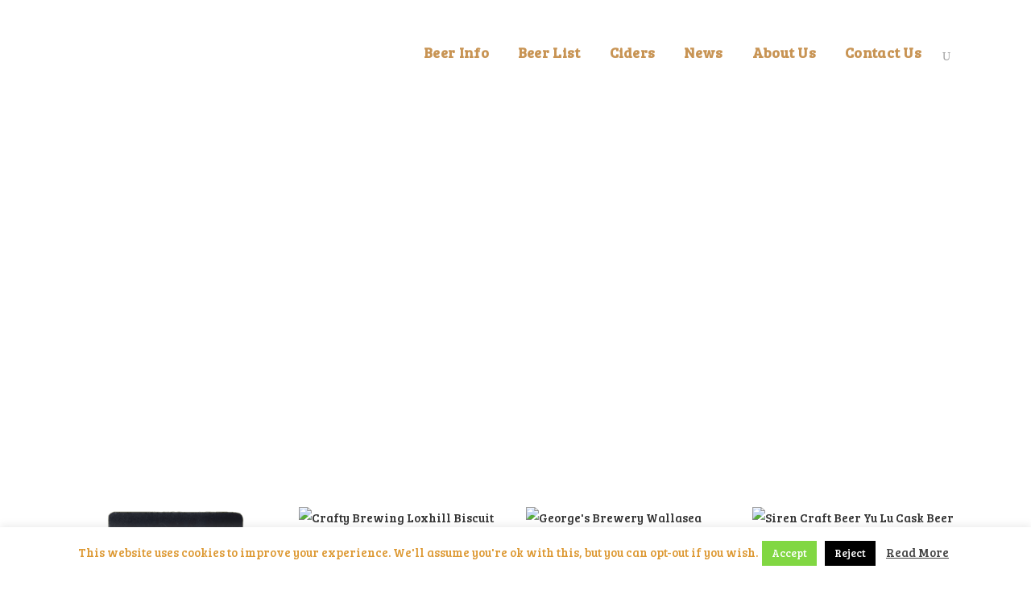

--- FILE ---
content_type: text/html; charset=UTF-8
request_url: https://www.bestcask.com/abv/3-6/
body_size: 32990
content:
<!DOCTYPE html><html lang="en-GB"><head><meta charset="UTF-8" /><meta name="viewport" content="width=device-width,initial-scale=1,user-scalable=no"><link rel="shortcut icon" type="image/x-icon" href="https://www.bestcask.com/wp-content/uploads/2018/05/Best-Cask-Logo-600.png"><link rel="apple-touch-icon" href="https://www.bestcask.com/wp-content/uploads/2018/05/Best-Cask-Logo-600.png"/><link rel="profile" href="http://gmpg.org/xfn/11" /><link rel="pingback" href="https://www.bestcask.com/xmlrpc.php" /><title>Best Cask |</title> <script type="text/template" id="freeze-table-template"><div class="frzTbl antiscroll-wrap frzTbl--scrolled-to-left-edge">
    <div class="frzTbl-scroll-overlay antiscroll-inner">
        <div class="frzTbl-scroll-overlay__inner"></div>
    </div>
    <div class="frzTbl-content-wrapper">

        <!-- sticky outer heading -->
        <div class="frzTbl-fixed-heading-wrapper-outer">          
          <div class="frzTbl-fixed-heading-wrapper">
            <div class="frzTbl-fixed-heading-wrapper__inner">
              {{heading}}
            </div>    
          </div>
        </div>

        <!-- column shadows -->
        <div class="frzTbl-frozen-columns-wrapper">
          <!-- left -->
          <div class="frzTbl-frozen-columns-wrapper__columns frzTbl-frozen-columns-wrapper__columns--left {{hide-left-column}}"></div>
          <!-- right -->            
          <div class="frzTbl-frozen-columns-wrapper__columns frzTbl-frozen-columns-wrapper__columns--right {{hide-right-column}}"></div>
        </div>

        <!-- table -->
        <div class="frzTbl-table-wrapper">
          <div class="frzTbl-table-wrapper__inner">
            <div class="frzTbl-table-placeholder"></div>
          </div>
        </div>

    </div>
  </div></script><script type="text/template" id="tmpl-wcpt-product-form-loading-modal"><div class="wcpt-modal wcpt-product-form-loading-modal" data-wcpt-product-id="{{{ data.product_id }}}">
    <div class="wcpt-modal-content">
      <div class="wcpt-close-modal">
        <!-- close 'x' icon svg -->
        <span class="wcpt-icon wcpt-icon-x wcpt-close-modal-icon">
          <svg xmlns="http://www.w3.org/2000/svg" width="24" height="24" viewBox="0 0 24 24" fill="none" stroke="currentColor" stroke-width="2" stroke-linecap="round" stroke-linejoin="round" class="feather feather-x"><line x1="18" y1="6" x2="6" y2="18"></line><line x1="6" y1="6" x2="18" y2="18"></line>
          </svg>
        </span>
      </div>
      <span class="wcpt-product-form-loading-text">
        <i class="wcpt-ajax-badge">
          <!-- ajax loading icon svg -->
          <svg xmlns="http://www.w3.org/2000/svg" width="24" height="24" viewBox="0 0 24 24" fill="none" stroke="currentColor" stroke-width="2" stroke-linecap="round" stroke-linejoin="round" class="feather feather-loader" color="#384047">
            <line x1="12" y1="2" x2="12" y2="6"></line><line x1="12" y1="18" x2="12" y2="22"></line><line x1="4.93" y1="4.93" x2="7.76" y2="7.76"></line><line x1="16.24" y1="16.24" x2="19.07" y2="19.07"></line><line x1="2" y1="12" x2="6" y2="12"></line><line x1="18" y1="12" x2="22" y2="12"></line><line x1="4.93" y1="19.07" x2="7.76" y2="16.24"></line><line x1="16.24" y1="7.76" x2="19.07" y2="4.93"></line>
          </svg>
        </i>

        Loading&hellip;      </span>
    </div>
  </div></script> <script type="text/template" id="tmpl-wcpt-cart-checkbox-trigger"><div 
		class="wcpt-cart-checkbox-trigger"
		data-wcpt-redirect-url=""
	>
		<style media="screen">
	@media(min-width:1200px){
		.wcpt-cart-checkbox-trigger {
			display: inline-block;
					}
	}
	@media(max-width:1100px){
		.wcpt-cart-checkbox-trigger {
			display: inline-block;
		}
	}

	.wcpt-cart-checkbox-trigger {
		background-color : #4CAF50; border-color : rgba(0, 0, 0, .1); color : rgba(255, 255, 255); 	}

</style>
		<span 
      class="wcpt-icon wcpt-icon-shopping-bag wcpt-cart-checkbox-trigger__shopping-icon "    ><svg xmlns="http://www.w3.org/2000/svg" width="24" height="24" viewBox="0 0 24 24" fill="none" stroke="currentColor" stroke-width="2" stroke-linecap="round" stroke-linejoin="round" class="feather feather-shopping-bag"><path d="M6 2L3 6v14a2 2 0 0 0 2 2h14a2 2 0 0 0 2-2V6l-3-4z"></path><line x1="3" y1="6" x2="21" y2="6"></line><path d="M16 10a4 4 0 0 1-8 0"></path></svg></span>		<span class="wcpt-cart-checkbox-trigger__text">Add selected (<span class="wcpt-total-selected"></span>) to cart</span>
		<span class="wcpt-cart-checkbox-trigger__close">✕</span>
	</div></script><meta name='robots' content='max-image-preview:large' /><link rel='dns-prefetch' href='//fonts.googleapis.com' /><link rel="alternate" type="application/rss+xml" title="Best Cask &raquo; Feed" href="https://www.bestcask.com/feed/" /><link rel="alternate" type="application/rss+xml" title="Best Cask &raquo; Comments Feed" href="https://www.bestcask.com/comments/feed/" /><link rel="alternate" type="application/rss+xml" title="Best Cask &raquo; 3.6% ABV Feed" href="https://www.bestcask.com/abv/3-6/feed/" /><style id='wp-img-auto-sizes-contain-inline-css' type='text/css'>img:is([sizes=auto i],[sizes^="auto," i]){contain-intrinsic-size:3000px 1500px}
/*# sourceURL=wp-img-auto-sizes-contain-inline-css */</style><link rel='stylesheet' id='sbi_styles-css' href='https://www.bestcask.com/wp-content/plugins/instagram-feed/css/sbi-styles.min.css?ver=6.10.0' type='text/css' media='all' /><style id='wp-emoji-styles-inline-css' type='text/css'>img.wp-smiley, img.emoji {
		display: inline !important;
		border: none !important;
		box-shadow: none !important;
		height: 1em !important;
		width: 1em !important;
		margin: 0 0.07em !important;
		vertical-align: -0.1em !important;
		background: none !important;
		padding: 0 !important;
	}
/*# sourceURL=wp-emoji-styles-inline-css */</style><link rel='stylesheet' id='wp-block-library-css' href='https://www.bestcask.com/wp-includes/css/dist/block-library/style.min.css?ver=6.9' type='text/css' media='all' /><style id='classic-theme-styles-inline-css' type='text/css'>/*! This file is auto-generated */
.wp-block-button__link{color:#fff;background-color:#32373c;border-radius:9999px;box-shadow:none;text-decoration:none;padding:calc(.667em + 2px) calc(1.333em + 2px);font-size:1.125em}.wp-block-file__button{background:#32373c;color:#fff;text-decoration:none}
/*# sourceURL=/wp-includes/css/classic-themes.min.css */</style><style id='global-styles-inline-css' type='text/css'>:root{--wp--preset--aspect-ratio--square: 1;--wp--preset--aspect-ratio--4-3: 4/3;--wp--preset--aspect-ratio--3-4: 3/4;--wp--preset--aspect-ratio--3-2: 3/2;--wp--preset--aspect-ratio--2-3: 2/3;--wp--preset--aspect-ratio--16-9: 16/9;--wp--preset--aspect-ratio--9-16: 9/16;--wp--preset--color--black: #000000;--wp--preset--color--cyan-bluish-gray: #abb8c3;--wp--preset--color--white: #ffffff;--wp--preset--color--pale-pink: #f78da7;--wp--preset--color--vivid-red: #cf2e2e;--wp--preset--color--luminous-vivid-orange: #ff6900;--wp--preset--color--luminous-vivid-amber: #fcb900;--wp--preset--color--light-green-cyan: #7bdcb5;--wp--preset--color--vivid-green-cyan: #00d084;--wp--preset--color--pale-cyan-blue: #8ed1fc;--wp--preset--color--vivid-cyan-blue: #0693e3;--wp--preset--color--vivid-purple: #9b51e0;--wp--preset--gradient--vivid-cyan-blue-to-vivid-purple: linear-gradient(135deg,rgb(6,147,227) 0%,rgb(155,81,224) 100%);--wp--preset--gradient--light-green-cyan-to-vivid-green-cyan: linear-gradient(135deg,rgb(122,220,180) 0%,rgb(0,208,130) 100%);--wp--preset--gradient--luminous-vivid-amber-to-luminous-vivid-orange: linear-gradient(135deg,rgb(252,185,0) 0%,rgb(255,105,0) 100%);--wp--preset--gradient--luminous-vivid-orange-to-vivid-red: linear-gradient(135deg,rgb(255,105,0) 0%,rgb(207,46,46) 100%);--wp--preset--gradient--very-light-gray-to-cyan-bluish-gray: linear-gradient(135deg,rgb(238,238,238) 0%,rgb(169,184,195) 100%);--wp--preset--gradient--cool-to-warm-spectrum: linear-gradient(135deg,rgb(74,234,220) 0%,rgb(151,120,209) 20%,rgb(207,42,186) 40%,rgb(238,44,130) 60%,rgb(251,105,98) 80%,rgb(254,248,76) 100%);--wp--preset--gradient--blush-light-purple: linear-gradient(135deg,rgb(255,206,236) 0%,rgb(152,150,240) 100%);--wp--preset--gradient--blush-bordeaux: linear-gradient(135deg,rgb(254,205,165) 0%,rgb(254,45,45) 50%,rgb(107,0,62) 100%);--wp--preset--gradient--luminous-dusk: linear-gradient(135deg,rgb(255,203,112) 0%,rgb(199,81,192) 50%,rgb(65,88,208) 100%);--wp--preset--gradient--pale-ocean: linear-gradient(135deg,rgb(255,245,203) 0%,rgb(182,227,212) 50%,rgb(51,167,181) 100%);--wp--preset--gradient--electric-grass: linear-gradient(135deg,rgb(202,248,128) 0%,rgb(113,206,126) 100%);--wp--preset--gradient--midnight: linear-gradient(135deg,rgb(2,3,129) 0%,rgb(40,116,252) 100%);--wp--preset--font-size--small: 13px;--wp--preset--font-size--medium: 20px;--wp--preset--font-size--large: 36px;--wp--preset--font-size--x-large: 42px;--wp--preset--spacing--20: 0.44rem;--wp--preset--spacing--30: 0.67rem;--wp--preset--spacing--40: 1rem;--wp--preset--spacing--50: 1.5rem;--wp--preset--spacing--60: 2.25rem;--wp--preset--spacing--70: 3.38rem;--wp--preset--spacing--80: 5.06rem;--wp--preset--shadow--natural: 6px 6px 9px rgba(0, 0, 0, 0.2);--wp--preset--shadow--deep: 12px 12px 50px rgba(0, 0, 0, 0.4);--wp--preset--shadow--sharp: 6px 6px 0px rgba(0, 0, 0, 0.2);--wp--preset--shadow--outlined: 6px 6px 0px -3px rgb(255, 255, 255), 6px 6px rgb(0, 0, 0);--wp--preset--shadow--crisp: 6px 6px 0px rgb(0, 0, 0);}:where(.is-layout-flex){gap: 0.5em;}:where(.is-layout-grid){gap: 0.5em;}body .is-layout-flex{display: flex;}.is-layout-flex{flex-wrap: wrap;align-items: center;}.is-layout-flex > :is(*, div){margin: 0;}body .is-layout-grid{display: grid;}.is-layout-grid > :is(*, div){margin: 0;}:where(.wp-block-columns.is-layout-flex){gap: 2em;}:where(.wp-block-columns.is-layout-grid){gap: 2em;}:where(.wp-block-post-template.is-layout-flex){gap: 1.25em;}:where(.wp-block-post-template.is-layout-grid){gap: 1.25em;}.has-black-color{color: var(--wp--preset--color--black) !important;}.has-cyan-bluish-gray-color{color: var(--wp--preset--color--cyan-bluish-gray) !important;}.has-white-color{color: var(--wp--preset--color--white) !important;}.has-pale-pink-color{color: var(--wp--preset--color--pale-pink) !important;}.has-vivid-red-color{color: var(--wp--preset--color--vivid-red) !important;}.has-luminous-vivid-orange-color{color: var(--wp--preset--color--luminous-vivid-orange) !important;}.has-luminous-vivid-amber-color{color: var(--wp--preset--color--luminous-vivid-amber) !important;}.has-light-green-cyan-color{color: var(--wp--preset--color--light-green-cyan) !important;}.has-vivid-green-cyan-color{color: var(--wp--preset--color--vivid-green-cyan) !important;}.has-pale-cyan-blue-color{color: var(--wp--preset--color--pale-cyan-blue) !important;}.has-vivid-cyan-blue-color{color: var(--wp--preset--color--vivid-cyan-blue) !important;}.has-vivid-purple-color{color: var(--wp--preset--color--vivid-purple) !important;}.has-black-background-color{background-color: var(--wp--preset--color--black) !important;}.has-cyan-bluish-gray-background-color{background-color: var(--wp--preset--color--cyan-bluish-gray) !important;}.has-white-background-color{background-color: var(--wp--preset--color--white) !important;}.has-pale-pink-background-color{background-color: var(--wp--preset--color--pale-pink) !important;}.has-vivid-red-background-color{background-color: var(--wp--preset--color--vivid-red) !important;}.has-luminous-vivid-orange-background-color{background-color: var(--wp--preset--color--luminous-vivid-orange) !important;}.has-luminous-vivid-amber-background-color{background-color: var(--wp--preset--color--luminous-vivid-amber) !important;}.has-light-green-cyan-background-color{background-color: var(--wp--preset--color--light-green-cyan) !important;}.has-vivid-green-cyan-background-color{background-color: var(--wp--preset--color--vivid-green-cyan) !important;}.has-pale-cyan-blue-background-color{background-color: var(--wp--preset--color--pale-cyan-blue) !important;}.has-vivid-cyan-blue-background-color{background-color: var(--wp--preset--color--vivid-cyan-blue) !important;}.has-vivid-purple-background-color{background-color: var(--wp--preset--color--vivid-purple) !important;}.has-black-border-color{border-color: var(--wp--preset--color--black) !important;}.has-cyan-bluish-gray-border-color{border-color: var(--wp--preset--color--cyan-bluish-gray) !important;}.has-white-border-color{border-color: var(--wp--preset--color--white) !important;}.has-pale-pink-border-color{border-color: var(--wp--preset--color--pale-pink) !important;}.has-vivid-red-border-color{border-color: var(--wp--preset--color--vivid-red) !important;}.has-luminous-vivid-orange-border-color{border-color: var(--wp--preset--color--luminous-vivid-orange) !important;}.has-luminous-vivid-amber-border-color{border-color: var(--wp--preset--color--luminous-vivid-amber) !important;}.has-light-green-cyan-border-color{border-color: var(--wp--preset--color--light-green-cyan) !important;}.has-vivid-green-cyan-border-color{border-color: var(--wp--preset--color--vivid-green-cyan) !important;}.has-pale-cyan-blue-border-color{border-color: var(--wp--preset--color--pale-cyan-blue) !important;}.has-vivid-cyan-blue-border-color{border-color: var(--wp--preset--color--vivid-cyan-blue) !important;}.has-vivid-purple-border-color{border-color: var(--wp--preset--color--vivid-purple) !important;}.has-vivid-cyan-blue-to-vivid-purple-gradient-background{background: var(--wp--preset--gradient--vivid-cyan-blue-to-vivid-purple) !important;}.has-light-green-cyan-to-vivid-green-cyan-gradient-background{background: var(--wp--preset--gradient--light-green-cyan-to-vivid-green-cyan) !important;}.has-luminous-vivid-amber-to-luminous-vivid-orange-gradient-background{background: var(--wp--preset--gradient--luminous-vivid-amber-to-luminous-vivid-orange) !important;}.has-luminous-vivid-orange-to-vivid-red-gradient-background{background: var(--wp--preset--gradient--luminous-vivid-orange-to-vivid-red) !important;}.has-very-light-gray-to-cyan-bluish-gray-gradient-background{background: var(--wp--preset--gradient--very-light-gray-to-cyan-bluish-gray) !important;}.has-cool-to-warm-spectrum-gradient-background{background: var(--wp--preset--gradient--cool-to-warm-spectrum) !important;}.has-blush-light-purple-gradient-background{background: var(--wp--preset--gradient--blush-light-purple) !important;}.has-blush-bordeaux-gradient-background{background: var(--wp--preset--gradient--blush-bordeaux) !important;}.has-luminous-dusk-gradient-background{background: var(--wp--preset--gradient--luminous-dusk) !important;}.has-pale-ocean-gradient-background{background: var(--wp--preset--gradient--pale-ocean) !important;}.has-electric-grass-gradient-background{background: var(--wp--preset--gradient--electric-grass) !important;}.has-midnight-gradient-background{background: var(--wp--preset--gradient--midnight) !important;}.has-small-font-size{font-size: var(--wp--preset--font-size--small) !important;}.has-medium-font-size{font-size: var(--wp--preset--font-size--medium) !important;}.has-large-font-size{font-size: var(--wp--preset--font-size--large) !important;}.has-x-large-font-size{font-size: var(--wp--preset--font-size--x-large) !important;}
:where(.wp-block-post-template.is-layout-flex){gap: 1.25em;}:where(.wp-block-post-template.is-layout-grid){gap: 1.25em;}
:where(.wp-block-term-template.is-layout-flex){gap: 1.25em;}:where(.wp-block-term-template.is-layout-grid){gap: 1.25em;}
:where(.wp-block-columns.is-layout-flex){gap: 2em;}:where(.wp-block-columns.is-layout-grid){gap: 2em;}
:root :where(.wp-block-pullquote){font-size: 1.5em;line-height: 1.6;}
/*# sourceURL=global-styles-inline-css */</style><link rel='stylesheet' id='menu-image-css' href='https://www.bestcask.com/wp-content/cache/autoptimize/css/autoptimize_single_0546e1ffbf7dca6915124f9228e73abe.css?ver=3.13' type='text/css' media='all' /><link rel='stylesheet' id='dashicons-css' href='https://www.bestcask.com/wp-includes/css/dashicons.min.css?ver=6.9' type='text/css' media='all' /><link rel='stylesheet' id='contact-form-7-css' href='https://www.bestcask.com/wp-content/cache/autoptimize/css/autoptimize_single_64ac31699f5326cb3c76122498b76f66.css?ver=6.1.4' type='text/css' media='all' /><style id='contact-form-7-inline-css' type='text/css'>.wpcf7 .wpcf7-recaptcha iframe {margin-bottom: 0;}.wpcf7 .wpcf7-recaptcha[data-align="center"] > div {margin: 0 auto;}.wpcf7 .wpcf7-recaptcha[data-align="right"] > div {margin: 0 0 0 auto;}
/*# sourceURL=contact-form-7-inline-css */</style><link rel='stylesheet' id='cookie-law-info-css' href='https://www.bestcask.com/wp-content/cache/autoptimize/css/autoptimize_single_20e8490fab0dcf7557a5c8b54494db6f.css?ver=3.3.9.1' type='text/css' media='all' /><link rel='stylesheet' id='cookie-law-info-gdpr-css' href='https://www.bestcask.com/wp-content/cache/autoptimize/css/autoptimize_single_359aca8a88b2331aa34ac505acad9911.css?ver=3.3.9.1' type='text/css' media='all' /><link rel='stylesheet' id='cool-tag-cloud-css' href='https://www.bestcask.com/wp-content/cache/autoptimize/css/autoptimize_single_d9e20241c2647d1f2e9956d49cfd12c5.css?ver=2.25' type='text/css' media='all' /><link rel='stylesheet' id='antiscroll-css' href='https://www.bestcask.com/wp-content/plugins/wc-product-table-lite/assets/antiscroll/css.min.css?ver=4.6.2' type='text/css' media='all' /><link rel='stylesheet' id='freeze_table-css' href='https://www.bestcask.com/wp-content/plugins/wc-product-table-lite/assets/freeze_table_v2/css.min.css?ver=4.6.2' type='text/css' media='all' /><link rel='stylesheet' id='wc-photoswipe-css' href='https://www.bestcask.com/wp-content/plugins/woocommerce/assets/css/photoswipe/photoswipe.min.css?ver=4.6.2' type='text/css' media='all' /><link rel='stylesheet' id='wc-photoswipe-default-skin-css' href='https://www.bestcask.com/wp-content/plugins/woocommerce/assets/css/photoswipe/default-skin/default-skin.min.css?ver=4.6.2' type='text/css' media='all' /><link rel='stylesheet' id='multirange-css' href='https://www.bestcask.com/wp-content/plugins/wc-product-table-lite/assets/multirange/css.min.css?ver=4.6.2' type='text/css' media='all' /><link rel='stylesheet' id='wcpt-css' href='https://www.bestcask.com/wp-content/plugins/wc-product-table-lite/assets/css.min.css?ver=4.6.2' type='text/css' media='all' /><style id='wcpt-inline-css' type='text/css'>.mejs-button>button {
      background: transparent url(https://www.bestcask.com/wp-includes/js/mediaelement/mejs-controls.svg) !important;
    }
    .mejs-mute>button {
      background-position: -60px 0 !important;
    }    
    .mejs-unmute>button {
      background-position: -40px 0 !important;
    }    
    .mejs-pause>button {
      background-position: -20px 0 !important;
    }    
  
/*# sourceURL=wcpt-inline-css */</style><link rel='stylesheet' id='mediaelement-css' href='https://www.bestcask.com/wp-includes/js/mediaelement/mediaelementplayer-legacy.min.css?ver=4.2.17' type='text/css' media='all' /><link rel='stylesheet' id='wp-mediaelement-css' href='https://www.bestcask.com/wp-includes/js/mediaelement/wp-mediaelement.min.css?ver=6.9' type='text/css' media='all' /><style id='woocommerce-inline-inline-css' type='text/css'>.woocommerce form .form-row .required { visibility: visible; }
/*# sourceURL=woocommerce-inline-inline-css */</style><link rel='stylesheet' id='qi-addons-for-elementor-grid-style-css' href='https://www.bestcask.com/wp-content/plugins/qi-addons-for-elementor/assets/css/grid.min.css?ver=1.9.5' type='text/css' media='all' /><link rel='stylesheet' id='qi-addons-for-elementor-helper-parts-style-css' href='https://www.bestcask.com/wp-content/plugins/qi-addons-for-elementor/assets/css/helper-parts.min.css?ver=1.9.5' type='text/css' media='all' /><link rel='stylesheet' id='qi-addons-for-elementor-style-css' href='https://www.bestcask.com/wp-content/plugins/qi-addons-for-elementor/assets/css/main.min.css?ver=1.9.5' type='text/css' media='all' /><link rel='stylesheet' id='bridge-default-style-css' href='https://www.bestcask.com/wp-content/themes/bridge/style.css?ver=6.9' type='text/css' media='all' /><link rel='stylesheet' id='bridge-qode-font_awesome-css' href='https://www.bestcask.com/wp-content/themes/bridge/css/font-awesome/css/font-awesome.min.css?ver=6.9' type='text/css' media='all' /><link rel='stylesheet' id='bridge-qode-font_elegant-css' href='https://www.bestcask.com/wp-content/themes/bridge/css/elegant-icons/style.min.css?ver=6.9' type='text/css' media='all' /><link rel='stylesheet' id='bridge-qode-linea_icons-css' href='https://www.bestcask.com/wp-content/cache/autoptimize/css/autoptimize_single_18513056c4a412491127bc1cee55d372.css?ver=6.9' type='text/css' media='all' /><link rel='stylesheet' id='bridge-qode-dripicons-css' href='https://www.bestcask.com/wp-content/cache/autoptimize/css/autoptimize_single_ab8ea68709d00ef86407d9a2682230e7.css?ver=6.9' type='text/css' media='all' /><link rel='stylesheet' id='bridge-qode-kiko-css' href='https://www.bestcask.com/wp-content/cache/autoptimize/css/autoptimize_single_6c57a29d2a8db90d38f421cffbba9dc5.css?ver=6.9' type='text/css' media='all' /><link rel='stylesheet' id='bridge-qode-font_awesome_5-css' href='https://www.bestcask.com/wp-content/themes/bridge/css/font-awesome-5/css/font-awesome-5.min.css?ver=6.9' type='text/css' media='all' /><link rel='stylesheet' id='bridge-stylesheet-css' href='https://www.bestcask.com/wp-content/themes/bridge/css/stylesheet.min.css?ver=6.9' type='text/css' media='all' /><style id='bridge-stylesheet-inline-css' type='text/css'>.archive.disabled_footer_top .footer_top_holder, .archive.disabled_footer_bottom .footer_bottom_holder { display: none;}


/*# sourceURL=bridge-stylesheet-inline-css */</style><link rel='stylesheet' id='bridge-woocommerce-css' href='https://www.bestcask.com/wp-content/themes/bridge/css/woocommerce.min.css?ver=6.9' type='text/css' media='all' /><link rel='stylesheet' id='bridge-woocommerce-responsive-css' href='https://www.bestcask.com/wp-content/themes/bridge/css/woocommerce_responsive.min.css?ver=6.9' type='text/css' media='all' /><link rel='stylesheet' id='bridge-print-css' href='https://www.bestcask.com/wp-content/cache/autoptimize/css/autoptimize_single_4fe1858c1704416657e621748bc941d7.css?ver=6.9' type='text/css' media='all' /><link rel='stylesheet' id='bridge-style-dynamic-css' href='https://www.bestcask.com/wp-content/themes/bridge/css/style_dynamic_callback.php?ver=6.9' type='text/css' media='all' /><link rel='stylesheet' id='bridge-responsive-css' href='https://www.bestcask.com/wp-content/themes/bridge/css/responsive.min.css?ver=6.9' type='text/css' media='all' /><link rel='stylesheet' id='bridge-style-dynamic-responsive-css' href='https://www.bestcask.com/wp-content/themes/bridge/css/style_dynamic_responsive_callback.php?ver=6.9' type='text/css' media='all' /><style id='bridge-style-dynamic-responsive-inline-css' type='text/css'>.testimonials_c_holder .testimonial_content_inner .testimonial_image_holder{
    border-radius: 0;
}
.footer_top .widget_meta>ul>li, .footer_top .widget_nav_menu ul li, .footer_top .widget_pages ul li, .footer_top .widget_recent_comments>ul>li, .footer_top .widget_recent_entries>ul>li {
    padding: 0px 0 0px;
}
@media only screen and (min-width: 1200px){
    .footer_top ul.qode-instagram-feed{
        padding-right: 23%;
    }
}
@media only screen and (max-width: 480px){
    .qode-instagram-feed.qode-col-3 li{
        width: 50%;
    }
    .qode-instagram-feed.qode-col-3 li img{
        width: 100%;
    }
}


.post_info span.time {
    display:none !important
}

.blog_holder article .post_more{
    display: none;
}

.pp_pic_holder .ppt {
  display: none !important;
}

body a.pp_next:after, body a.pp_previous:after{
    display: none !important;
}

.qode-pl-holder .qode-pli-image img {
  margin-left: auto;
  margin-right: auto;
}

@media only screen and (max-width: 600px){
      .qode-pli.qode-woo-image-normal-width {
          text-align: center;
      }
  }

.search-results .date.entry_date.updated {
   display: none;
}

.search-results h2.entry_title a {
    line-height: 6px;;
    font-size: 16px;
   }

.search-results .post_content_holder .post_text_inner {
   text-align: center;
}

/*# sourceURL=bridge-style-dynamic-responsive-inline-css */</style><link rel='stylesheet' id='bridge-style-handle-google-fonts-css' href='https://fonts.googleapis.com/css?family=Raleway%3A100%2C200%2C300%2C400%2C500%2C600%2C700%2C800%2C900%2C100italic%2C300italic%2C400italic%2C700italic%7CBree+Serif%3A100%2C200%2C300%2C400%2C500%2C600%2C700%2C800%2C900%2C100italic%2C300italic%2C400italic%2C700italic%7CRaleway%3A100%2C200%2C300%2C400%2C500%2C600%2C700%2C800%2C900%2C100italic%2C300italic%2C400italic%2C700italic%7CArvo%3A100%2C200%2C300%2C400%2C500%2C600%2C700%2C800%2C900%2C100italic%2C300italic%2C400italic%2C700italic%7CNunito%3A100%2C200%2C300%2C400%2C500%2C600%2C700%2C800%2C900%2C100italic%2C300italic%2C400italic%2C700italic&#038;subset=latin%2Clatin-ext&#038;ver=1.0.0' type='text/css' media='all' /><link rel='stylesheet' id='bridge-core-dashboard-style-css' href='https://www.bestcask.com/wp-content/plugins/bridge-core/modules/core-dashboard/assets/css/core-dashboard.min.css?ver=6.9' type='text/css' media='all' /><link rel='stylesheet' id='tablepress-default-css' href='https://www.bestcask.com/wp-content/tablepress-combined.min.css?ver=45' type='text/css' media='all' /><link rel='stylesheet' id='swiper-css' href='https://www.bestcask.com/wp-content/plugins/qi-addons-for-elementor/assets/plugins/swiper/8.4.5/swiper.min.css?ver=8.4.5' type='text/css' media='all' /><link rel='stylesheet' id='elementor-frontend-css' href='https://www.bestcask.com/wp-content/plugins/elementor/assets/css/frontend.min.css?ver=3.34.2' type='text/css' media='all' /><link rel='stylesheet' id='eael-general-css' href='https://www.bestcask.com/wp-content/plugins/essential-addons-for-elementor-lite/assets/front-end/css/view/general.min.css?ver=6.5.8' type='text/css' media='all' /> <script type="text/template" id="tmpl-variation-template"><div class="woocommerce-variation-description">{{{ data.variation.variation_description }}}</div>
	<div class="woocommerce-variation-price">{{{ data.variation.price_html }}}</div>
	<div class="woocommerce-variation-availability">{{{ data.variation.availability_html }}}</div></script> <script type="text/template" id="tmpl-unavailable-variation-template"><p role="alert">Sorry, this product is unavailable. Please choose a different combination.</p></script> <script type="text/javascript" src="https://www.bestcask.com/wp-includes/js/jquery/jquery.min.js?ver=3.7.1" id="jquery-core-js"></script> <script defer type="text/javascript" src="https://www.bestcask.com/wp-includes/js/jquery/jquery-migrate.min.js?ver=3.4.1" id="jquery-migrate-js"></script> <script defer id="cookie-law-info-js-extra" src="[data-uri]"></script> <script defer type="text/javascript" src="https://www.bestcask.com/wp-content/cache/autoptimize/js/autoptimize_single_c5592a6fda4d0b779f56db2d5ddac010.js?ver=3.3.9.1" id="cookie-law-info-js"></script> <script defer type="text/javascript" src="https://www.bestcask.com/wp-includes/js/underscore.min.js?ver=1.13.7" id="underscore-js"></script> <script defer id="wp-util-js-extra" src="[data-uri]"></script> <script defer type="text/javascript" src="https://www.bestcask.com/wp-includes/js/wp-util.min.js?ver=6.9" id="wp-util-js"></script> <script defer id="wc-add-to-cart-js-extra" src="[data-uri]"></script> <script type="text/javascript" src="https://www.bestcask.com/wp-content/plugins/woocommerce/assets/js/frontend/add-to-cart.min.js?ver=10.4.3" id="wc-add-to-cart-js" defer="defer" data-wp-strategy="defer"></script> <script defer id="wc-add-to-cart-variation-js-extra" src="[data-uri]"></script> <script type="text/javascript" src="https://www.bestcask.com/wp-content/plugins/woocommerce/assets/js/frontend/add-to-cart-variation.min.js?ver=10.4.3" id="wc-add-to-cart-variation-js" defer="defer" data-wp-strategy="defer"></script> <script type="text/javascript" src="https://www.bestcask.com/wp-content/plugins/woocommerce/assets/js/jquery-blockui/jquery.blockUI.min.js?ver=2.7.0-wc.10.4.3" id="wc-jquery-blockui-js" defer="defer" data-wp-strategy="defer"></script> <script type="text/javascript" src="https://www.bestcask.com/wp-content/plugins/woocommerce/assets/js/js-cookie/js.cookie.min.js?ver=2.1.4-wc.10.4.3" id="wc-js-cookie-js" defer="defer" data-wp-strategy="defer"></script> <script defer id="woocommerce-js-extra" src="[data-uri]"></script> <script type="text/javascript" src="https://www.bestcask.com/wp-content/plugins/woocommerce/assets/js/frontend/woocommerce.min.js?ver=10.4.3" id="woocommerce-js" defer="defer" data-wp-strategy="defer"></script> <script type="text/javascript" src="https://www.bestcask.com/wp-content/plugins/woocommerce/assets/js/select2/select2.full.min.js?ver=4.0.3-wc.10.4.3" id="wc-select2-js" defer="defer" data-wp-strategy="defer"></script> <link rel="https://api.w.org/" href="https://www.bestcask.com/wp-json/" /><link rel="EditURI" type="application/rsd+xml" title="RSD" href="https://www.bestcask.com/xmlrpc.php?rsd" /><meta name="generator" content="WordPress 6.9" /><meta name="generator" content="WooCommerce 10.4.3" /><style>/* CSS added by WP Meta and Date Remover*/.entry-meta {display:none !important;}
	.home .entry-meta { display: none; }
	.entry-footer {display:none !important;}
	.home .entry-footer { display: none; }
.time{  display:none!important; }
.post_info{  display:none!important; }
.date entry_date updated{  display:none!important; }</style><link rel="apple-touch-icon" sizes="180x180" href="/wp-content/uploads/fbrfg/apple-touch-icon.png"><link rel="icon" type="image/png" sizes="32x32" href="/wp-content/uploads/fbrfg/favicon-32x32.png"><link rel="icon" type="image/png" sizes="16x16" href="/wp-content/uploads/fbrfg/favicon-16x16.png"><link rel="manifest" href="/wp-content/uploads/fbrfg/site.webmanifest"><link rel="mask-icon" href="/wp-content/uploads/fbrfg/safari-pinned-tab.svg" color="#f4ab1d"><link rel="shortcut icon" href="/wp-content/uploads/fbrfg/favicon.ico"><meta name="msapplication-TileColor" content="#2b5797"><meta name="msapplication-config" content="/wp-content/uploads/fbrfg/browserconfig.xml"><meta name="theme-color" content="#ffffff"> <noscript><style>.woocommerce-product-gallery{ opacity: 1 !important; }</style></noscript><meta name="generator" content="Elementor 3.34.2; features: additional_custom_breakpoints; settings: css_print_method-external, google_font-enabled, font_display-auto"><style>.e-con.e-parent:nth-of-type(n+4):not(.e-lazyloaded):not(.e-no-lazyload),
				.e-con.e-parent:nth-of-type(n+4):not(.e-lazyloaded):not(.e-no-lazyload) * {
					background-image: none !important;
				}
				@media screen and (max-height: 1024px) {
					.e-con.e-parent:nth-of-type(n+3):not(.e-lazyloaded):not(.e-no-lazyload),
					.e-con.e-parent:nth-of-type(n+3):not(.e-lazyloaded):not(.e-no-lazyload) * {
						background-image: none !important;
					}
				}
				@media screen and (max-height: 640px) {
					.e-con.e-parent:nth-of-type(n+2):not(.e-lazyloaded):not(.e-no-lazyload),
					.e-con.e-parent:nth-of-type(n+2):not(.e-lazyloaded):not(.e-no-lazyload) * {
						background-image: none !important;
					}
				}</style><style type="text/css" id="wp-custom-css">.qode-pl-holder.qode-info-below-image .qode-pli .qode-pli-text-wrapper .qode-pli-add-to-cart {
    display: none;
}</style></head><body class="archive tax-pa_abv term-3-6 term-216 wp-theme-bridge theme-bridge bridge-core-3.3 woocommerce woocommerce-page woocommerce-no-js eio-default qodef-qi--no-touch qi-addons-for-elementor-1.9.5  qode_grid_1300 footer_responsive_adv qode-overridden-elementors-fonts columns-4 qode-theme-ver-30.8.8.6 qode-theme-bridge qode_advanced_footer_responsive_1000 qode_header_in_grid elementor-default elementor-kit-1614" itemscope itemtype="http://schema.org/WebPage"><div class="wrapper"><div class="wrapper_inner"><header class=" scroll_header_top_area  stick scrolled_not_transparent page_header"><div class="header_inner clearfix"><form role="search" action="https://www.bestcask.com/" class="qode_search_form_2" method="get"><div class="container"><div class="container_inner clearfix"><div class="form_holder_outer"><div class="form_holder"> <input type="text" placeholder="Search" name="s" class="qode_search_field" autocomplete="off" /> <a class="qode_search_submit" href="javascript:void(0)"> <span aria-hidden="true" class="qode_icon_font_elegant icon_search " ></span> </a></div></div></div></div></form><div class="header_top_bottom_holder"><div class="header_bottom clearfix" style=' background-color:rgba(255, 255, 255, 1);' ><div class="container"><div class="container_inner clearfix"><div class="header_inner_left"><div class="mobile_menu_button"> <span> <i class="qode_icon_font_awesome fa fa-bars " ></i> </span></div><div class="logo_wrapper" ><div class="q_logo"> <a itemprop="url" href="https://www.bestcask.com/" > <img itemprop="image" class="normal" src="https://www.bestcask.com/wp-content/uploads/2018/05/Best-Cask-Logo-600.png" alt="Logo"> <noscript><img itemprop="image" class="light" src="https://www.bestcask.com/wp-content/uploads/2018/05/Best-Cask-Logo-600.png" alt="Logo"/></noscript><img itemprop="image" class="lazyload light" src='data:image/svg+xml,%3Csvg%20xmlns=%22http://www.w3.org/2000/svg%22%20viewBox=%220%200%20210%20140%22%3E%3C/svg%3E' data-src="https://www.bestcask.com/wp-content/uploads/2018/05/Best-Cask-Logo-600.png" alt="Logo"/> <noscript><img itemprop="image" class="dark" src="https://www.bestcask.com/wp-content/uploads/2018/05/Best-Cask-Logo-600.png" alt="Logo"/></noscript><img itemprop="image" class="lazyload dark" src='data:image/svg+xml,%3Csvg%20xmlns=%22http://www.w3.org/2000/svg%22%20viewBox=%220%200%20210%20140%22%3E%3C/svg%3E' data-src="https://www.bestcask.com/wp-content/uploads/2018/05/Best-Cask-Logo-600.png" alt="Logo"/> <noscript><img itemprop="image" class="sticky" src="https://www.bestcask.com/wp-content/uploads/2018/05/Best-Cask-Logo-300.png" alt="Logo"/></noscript><img itemprop="image" class="lazyload sticky" src='data:image/svg+xml,%3Csvg%20xmlns=%22http://www.w3.org/2000/svg%22%20viewBox=%220%200%20210%20140%22%3E%3C/svg%3E' data-src="https://www.bestcask.com/wp-content/uploads/2018/05/Best-Cask-Logo-300.png" alt="Logo"/> <noscript><img itemprop="image" class="mobile" src="https://www.bestcask.com/wp-content/uploads/2018/05/Best-Cask-Logo-300.png" alt="Logo"/></noscript><img itemprop="image" class="lazyload mobile" src='data:image/svg+xml,%3Csvg%20xmlns=%22http://www.w3.org/2000/svg%22%20viewBox=%220%200%20210%20140%22%3E%3C/svg%3E' data-src="https://www.bestcask.com/wp-content/uploads/2018/05/Best-Cask-Logo-300.png" alt="Logo"/> </a></div></div></div><div class="header_inner_right"><div class="side_menu_button_wrapper right"><div class="side_menu_button"> <a class="search_button search_slides_from_header_bottom normal" href="javascript:void(0)"> <span aria-hidden="true" class="qode_icon_font_elegant icon_search " ></span> </a></div></div></div><nav class="main_menu drop_down right"><ul id="menu-main" class=""><li id="nav-menu-item-3573" class="menu-item menu-item-type-post_type menu-item-object-page menu-item-home  narrow"><a href="https://www.bestcask.com/" class=""><i class="menu_icon blank fa"></i><span><span class="menu-image-title-hide menu-image-title">Home</span><noscript><img width="36" height="35" src="https://www.bestcask.com/wp-content/uploads/2020/05/beer-menu.png" class="menu-image menu-image-title-hide" alt="" decoding="async" /></noscript><img width="36" height="35" src='data:image/svg+xml,%3Csvg%20xmlns=%22http://www.w3.org/2000/svg%22%20viewBox=%220%200%2036%2035%22%3E%3C/svg%3E' data-src="https://www.bestcask.com/wp-content/uploads/2020/05/beer-menu.png" class="lazyload menu-image menu-image-title-hide" alt="" decoding="async" /></span><span class="plus"></span></a></li><li id="nav-menu-item-3575" class="menu-item menu-item-type-post_type menu-item-object-page menu-item-has-children  has_sub narrow"><a href="https://www.bestcask.com/beers/" class=""><i class="menu_icon blank fa"></i><span>Beer Info</span><span class="plus"></span></a><div class="second"><div class="inner"><ul><li id="nav-menu-item-3586" class="menu-item menu-item-type-taxonomy menu-item-object-product_cat "><a href="https://www.bestcask.com/product-category/cask-ale/" class=""><i class="menu_icon blank fa"></i><span>Cask Ale</span><span class="plus"></span></a></li><li id="nav-menu-item-3585" class="menu-item menu-item-type-taxonomy menu-item-object-product_cat "><a href="https://www.bestcask.com/product-category/keg-beer/" class=""><i class="menu_icon blank fa"></i><span>Keg Beer</span><span class="plus"></span></a></li><li id="nav-menu-item-3587" class="menu-item menu-item-type-taxonomy menu-item-object-product_cat "><a href="https://www.bestcask.com/product-category/cans-and-bottles/" class=""><i class="menu_icon blank fa"></i><span>Small Pack</span><span class="plus"></span></a></li></ul></div></div></li><li id="nav-menu-item-3576" class="menu-item menu-item-type-post_type menu-item-object-page  narrow"><a href="https://www.bestcask.com/beer-list/" class=""><i class="menu_icon blank fa"></i><span>Beer List</span><span class="plus"></span></a></li><li id="nav-menu-item-3578" class="menu-item menu-item-type-post_type menu-item-object-page  narrow"><a href="https://www.bestcask.com/ciders/" class=""><i class="menu_icon blank fa"></i><span>Ciders</span><span class="plus"></span></a></li><li id="nav-menu-item-3581" class="menu-item menu-item-type-post_type menu-item-object-page menu-item-has-children  has_sub narrow"><a href="https://www.bestcask.com/news/" class=""><i class="menu_icon blank fa"></i><span>News</span><span class="plus"></span></a><div class="second"><div class="inner"><ul><li id="nav-menu-item-3580" class="menu-item menu-item-type-post_type menu-item-object-page "><a href="https://www.bestcask.com/new-in/" class=""><i class="menu_icon blank fa"></i><span>New In</span><span class="plus"></span></a></li><li id="nav-menu-item-3583" class="menu-item menu-item-type-post_type menu-item-object-page "><a href="https://www.bestcask.com/sale/" class=""><i class="menu_icon blank fa"></i><span>Sale</span><span class="plus"></span></a></li><li id="nav-menu-item-3582" class="menu-item menu-item-type-post_type menu-item-object-page "><a href="https://www.bestcask.com/pubs-favourites/" class=""><i class="menu_icon blank fa"></i><span>Pubs’ Favourites</span><span class="plus"></span></a></li><li id="nav-menu-item-4916" class="menu-item menu-item-type-post_type menu-item-object-page "><a href="https://www.bestcask.com/beer-events/" class=""><i class="menu_icon blank fa"></i><span>Beer Events</span><span class="plus"></span></a></li></ul></div></div></li><li id="nav-menu-item-3574" class="menu-item menu-item-type-post_type menu-item-object-page menu-item-has-children  has_sub narrow"><a href="https://www.bestcask.com/about-us/" class=""><i class="menu_icon blank fa"></i><span>About Us</span><span class="plus"></span></a><div class="second"><div class="inner"><ul><li id="nav-menu-item-3577" class="menu-item menu-item-type-post_type menu-item-object-page "><a href="https://www.bestcask.com/breweries/" class=""><i class="menu_icon blank fa"></i><span>Breweries</span><span class="plus"></span></a></li></ul></div></div></li><li id="nav-menu-item-5131" class="menu-item menu-item-type-post_type menu-item-object-page  narrow"><a href="https://www.bestcask.com/contact-us/" class=""><i class="menu_icon blank fa"></i><span>Contact Us</span><span class="plus"></span></a></li></ul></nav><nav class="mobile_menu"><ul id="menu-main-1" class=""><li id="mobile-menu-item-3573" class="menu-item menu-item-type-post_type menu-item-object-page menu-item-home "><a href="https://www.bestcask.com/" class=""><span>Home</span></a><span class="mobile_arrow"><i class="fa fa-angle-right"></i><i class="fa fa-angle-down"></i></span></li><li id="mobile-menu-item-3575" class="menu-item menu-item-type-post_type menu-item-object-page menu-item-has-children  has_sub"><a href="https://www.bestcask.com/beers/" class=""><span>Beer Info</span></a><span class="mobile_arrow"><i class="fa fa-angle-right"></i><i class="fa fa-angle-down"></i></span><ul class="sub_menu"><li id="mobile-menu-item-3586" class="menu-item menu-item-type-taxonomy menu-item-object-product_cat "><a href="https://www.bestcask.com/product-category/cask-ale/" class=""><span>Cask Ale</span></a><span class="mobile_arrow"><i class="fa fa-angle-right"></i><i class="fa fa-angle-down"></i></span></li><li id="mobile-menu-item-3585" class="menu-item menu-item-type-taxonomy menu-item-object-product_cat "><a href="https://www.bestcask.com/product-category/keg-beer/" class=""><span>Keg Beer</span></a><span class="mobile_arrow"><i class="fa fa-angle-right"></i><i class="fa fa-angle-down"></i></span></li><li id="mobile-menu-item-3587" class="menu-item menu-item-type-taxonomy menu-item-object-product_cat "><a href="https://www.bestcask.com/product-category/cans-and-bottles/" class=""><span>Small Pack</span></a><span class="mobile_arrow"><i class="fa fa-angle-right"></i><i class="fa fa-angle-down"></i></span></li></ul></li><li id="mobile-menu-item-3576" class="menu-item menu-item-type-post_type menu-item-object-page "><a href="https://www.bestcask.com/beer-list/" class=""><span>Beer List</span></a><span class="mobile_arrow"><i class="fa fa-angle-right"></i><i class="fa fa-angle-down"></i></span></li><li id="mobile-menu-item-3578" class="menu-item menu-item-type-post_type menu-item-object-page "><a href="https://www.bestcask.com/ciders/" class=""><span>Ciders</span></a><span class="mobile_arrow"><i class="fa fa-angle-right"></i><i class="fa fa-angle-down"></i></span></li><li id="mobile-menu-item-3581" class="menu-item menu-item-type-post_type menu-item-object-page menu-item-has-children  has_sub"><a href="https://www.bestcask.com/news/" class=""><span>News</span></a><span class="mobile_arrow"><i class="fa fa-angle-right"></i><i class="fa fa-angle-down"></i></span><ul class="sub_menu"><li id="mobile-menu-item-3580" class="menu-item menu-item-type-post_type menu-item-object-page "><a href="https://www.bestcask.com/new-in/" class=""><span>New In</span></a><span class="mobile_arrow"><i class="fa fa-angle-right"></i><i class="fa fa-angle-down"></i></span></li><li id="mobile-menu-item-3583" class="menu-item menu-item-type-post_type menu-item-object-page "><a href="https://www.bestcask.com/sale/" class=""><span>Sale</span></a><span class="mobile_arrow"><i class="fa fa-angle-right"></i><i class="fa fa-angle-down"></i></span></li><li id="mobile-menu-item-3582" class="menu-item menu-item-type-post_type menu-item-object-page "><a href="https://www.bestcask.com/pubs-favourites/" class=""><span>Pubs’ Favourites</span></a><span class="mobile_arrow"><i class="fa fa-angle-right"></i><i class="fa fa-angle-down"></i></span></li><li id="mobile-menu-item-4916" class="menu-item menu-item-type-post_type menu-item-object-page "><a href="https://www.bestcask.com/beer-events/" class=""><span>Beer Events</span></a><span class="mobile_arrow"><i class="fa fa-angle-right"></i><i class="fa fa-angle-down"></i></span></li></ul></li><li id="mobile-menu-item-3574" class="menu-item menu-item-type-post_type menu-item-object-page menu-item-has-children  has_sub"><a href="https://www.bestcask.com/about-us/" class=""><span>About Us</span></a><span class="mobile_arrow"><i class="fa fa-angle-right"></i><i class="fa fa-angle-down"></i></span><ul class="sub_menu"><li id="mobile-menu-item-3577" class="menu-item menu-item-type-post_type menu-item-object-page "><a href="https://www.bestcask.com/breweries/" class=""><span>Breweries</span></a><span class="mobile_arrow"><i class="fa fa-angle-right"></i><i class="fa fa-angle-down"></i></span></li></ul></li><li id="mobile-menu-item-5131" class="menu-item menu-item-type-post_type menu-item-object-page "><a href="https://www.bestcask.com/contact-us/" class=""><span>Contact Us</span></a><span class="mobile_arrow"><i class="fa fa-angle-right"></i><i class="fa fa-angle-down"></i></span></li></ul></nav></div></div></div></div></div></header> <a id="back_to_top" href="#"> <span class="fa-stack"> <i class="qode_icon_font_awesome fa fa-arrow-up " ></i> </span> </a><div class="content "><div class="content_inner  "><div class="title_outer title_without_animation"    data-height="550"><div class="lazyload title title_size_large  position_center  has_fixed_background " data-bg="https://www.bestcask.com/wp-content/uploads/2019/04/best-cask-wholesale-beer.jpg" style="background-size:1920px auto;background-image:url(data:image/svg+xml,%3Csvg%20xmlns=%22http://www.w3.org/2000/svg%22%20viewBox=%220%200%20500%20300%22%3E%3C/svg%3E);height:550px;"><div class="image not_responsive"><noscript><img itemprop="image" src="https://www.bestcask.com/wp-content/uploads/2019/04/best-cask-wholesale-beer.jpg" alt="&nbsp;" /></noscript><img class="lazyload" itemprop="image" src='data:image/svg+xml,%3Csvg%20xmlns=%22http://www.w3.org/2000/svg%22%20viewBox=%220%200%20210%20140%22%3E%3C/svg%3E' data-src="https://www.bestcask.com/wp-content/uploads/2019/04/best-cask-wholesale-beer.jpg" alt="&nbsp;" /></div></div></div><div class="container"><div class="container_inner default_template_holder clearfix" ><div class="woocommerce-notices-wrapper"></div><ul class="products"><li class="product type-product post-2533 status-publish first instock product_cat-cask-ale product_tag-churchend-brewery has-post-thumbnail shipping-taxable purchasable product-type-simple"><div class="top-product-section"> <a itemprop="url" href="https://www.bestcask.com/products/brewers-truth/" class="product-category"> <span class="image-wrapper"> <img fetchpriority="high" width="300" height="300" src="https://www.bestcask.com/wp-content/uploads/2020/09/church-end-brewers-truth-300x300.png" class="attachment-woocommerce_thumbnail size-woocommerce_thumbnail" alt="church-end-brewer&#039;s-truth" decoding="async" srcset="https://www.bestcask.com/wp-content/uploads/2020/09/church-end-brewers-truth-300x300.png 300w, https://www.bestcask.com/wp-content/uploads/2020/09/church-end-brewers-truth-150x150.png 150w, https://www.bestcask.com/wp-content/uploads/2020/09/church-end-brewers-truth-24x24.png 24w, https://www.bestcask.com/wp-content/uploads/2020/09/church-end-brewers-truth-36x36.png 36w, https://www.bestcask.com/wp-content/uploads/2020/09/church-end-brewers-truth-48x48.png 48w, https://www.bestcask.com/wp-content/uploads/2020/09/church-end-brewers-truth-100x100.png 100w, https://www.bestcask.com/wp-content/uploads/2020/09/church-end-brewers-truth.png 500w" sizes="(max-width: 300px) 100vw, 300px" /> </span> </a><center>More Details</center> <span id="woocommerce_loop_add_to_cart_link_describedby_2533" class="screen-reader-text"> </span></div> <a itemprop="url" href="https://www.bestcask.com/products/brewers-truth/" class="product-category product-info"><h6 itemprop="name">Brewer&#8217;s Truth</h6> </a></li><li class="product type-product post-3493 status-publish instock product_cat-cask-ale product_tag-the-crafty-brewing-company has-post-thumbnail shipping-taxable purchasable product-type-simple"><div class="top-product-section"> <a itemprop="url" href="https://www.bestcask.com/products/loxhill-biscuit/" class="product-category"> <span class="image-wrapper"> <noscript><img width="300" height="300" src="https://www.bestcask.com/wp-content/uploads/2021/03/Crafty-Brewing-Loxhill-Biscuit-300x300.png" class="attachment-woocommerce_thumbnail size-woocommerce_thumbnail" alt="Crafty Brewing Loxhill Biscuit" decoding="async" srcset="https://www.bestcask.com/wp-content/uploads/2021/03/Crafty-Brewing-Loxhill-Biscuit-300x300.png 300w, https://www.bestcask.com/wp-content/uploads/2021/03/Crafty-Brewing-Loxhill-Biscuit-150x150.png 150w, https://www.bestcask.com/wp-content/uploads/2021/03/Crafty-Brewing-Loxhill-Biscuit-24x24.png 24w, https://www.bestcask.com/wp-content/uploads/2021/03/Crafty-Brewing-Loxhill-Biscuit-36x36.png 36w, https://www.bestcask.com/wp-content/uploads/2021/03/Crafty-Brewing-Loxhill-Biscuit-48x48.png 48w, https://www.bestcask.com/wp-content/uploads/2021/03/Crafty-Brewing-Loxhill-Biscuit-100x100.png 100w, https://www.bestcask.com/wp-content/uploads/2021/03/Crafty-Brewing-Loxhill-Biscuit.png 500w" sizes="(max-width: 300px) 100vw, 300px" /></noscript><img width="300" height="300" src='data:image/svg+xml,%3Csvg%20xmlns=%22http://www.w3.org/2000/svg%22%20viewBox=%220%200%20300%20300%22%3E%3C/svg%3E' data-src="https://www.bestcask.com/wp-content/uploads/2021/03/Crafty-Brewing-Loxhill-Biscuit-300x300.png" class="lazyload attachment-woocommerce_thumbnail size-woocommerce_thumbnail" alt="Crafty Brewing Loxhill Biscuit" decoding="async" data-srcset="https://www.bestcask.com/wp-content/uploads/2021/03/Crafty-Brewing-Loxhill-Biscuit-300x300.png 300w, https://www.bestcask.com/wp-content/uploads/2021/03/Crafty-Brewing-Loxhill-Biscuit-150x150.png 150w, https://www.bestcask.com/wp-content/uploads/2021/03/Crafty-Brewing-Loxhill-Biscuit-24x24.png 24w, https://www.bestcask.com/wp-content/uploads/2021/03/Crafty-Brewing-Loxhill-Biscuit-36x36.png 36w, https://www.bestcask.com/wp-content/uploads/2021/03/Crafty-Brewing-Loxhill-Biscuit-48x48.png 48w, https://www.bestcask.com/wp-content/uploads/2021/03/Crafty-Brewing-Loxhill-Biscuit-100x100.png 100w, https://www.bestcask.com/wp-content/uploads/2021/03/Crafty-Brewing-Loxhill-Biscuit.png 500w" data-sizes="(max-width: 300px) 100vw, 300px" /> </span> </a><center>More Details</center> <span id="woocommerce_loop_add_to_cart_link_describedby_3493" class="screen-reader-text"> </span></div> <a itemprop="url" href="https://www.bestcask.com/products/loxhill-biscuit/" class="product-category product-info"><h6 itemprop="name">Loxhill Biscuit</h6> </a></li><li class="product type-product post-5118 status-publish instock product_cat-cask-ale product_tag-georges-brewery has-post-thumbnail shipping-taxable purchasable product-type-simple"><div class="top-product-section"> <a itemprop="url" href="https://www.bestcask.com/products/wallasea-wench/" class="product-category"> <span class="image-wrapper"> <noscript><img loading="lazy" width="300" height="300" src="https://www.bestcask.com/wp-content/uploads/2022/05/Georges-Brewery-Wallasea-Wench-300x300.png" class="attachment-woocommerce_thumbnail size-woocommerce_thumbnail" alt="George&#039;s Brewery Wallasea Wench" decoding="async" srcset="https://www.bestcask.com/wp-content/uploads/2022/05/Georges-Brewery-Wallasea-Wench-300x300.png 300w, https://www.bestcask.com/wp-content/uploads/2022/05/Georges-Brewery-Wallasea-Wench-150x150.png 150w, https://www.bestcask.com/wp-content/uploads/2022/05/Georges-Brewery-Wallasea-Wench-24x24.png 24w, https://www.bestcask.com/wp-content/uploads/2022/05/Georges-Brewery-Wallasea-Wench-36x36.png 36w, https://www.bestcask.com/wp-content/uploads/2022/05/Georges-Brewery-Wallasea-Wench-48x48.png 48w, https://www.bestcask.com/wp-content/uploads/2022/05/Georges-Brewery-Wallasea-Wench-100x100.png 100w, https://www.bestcask.com/wp-content/uploads/2022/05/Georges-Brewery-Wallasea-Wench.png 450w" sizes="(max-width: 300px) 100vw, 300px" /></noscript><img loading="lazy" width="300" height="300" src='data:image/svg+xml,%3Csvg%20xmlns=%22http://www.w3.org/2000/svg%22%20viewBox=%220%200%20300%20300%22%3E%3C/svg%3E' data-src="https://www.bestcask.com/wp-content/uploads/2022/05/Georges-Brewery-Wallasea-Wench-300x300.png" class="lazyload attachment-woocommerce_thumbnail size-woocommerce_thumbnail" alt="George&#039;s Brewery Wallasea Wench" decoding="async" data-srcset="https://www.bestcask.com/wp-content/uploads/2022/05/Georges-Brewery-Wallasea-Wench-300x300.png 300w, https://www.bestcask.com/wp-content/uploads/2022/05/Georges-Brewery-Wallasea-Wench-150x150.png 150w, https://www.bestcask.com/wp-content/uploads/2022/05/Georges-Brewery-Wallasea-Wench-24x24.png 24w, https://www.bestcask.com/wp-content/uploads/2022/05/Georges-Brewery-Wallasea-Wench-36x36.png 36w, https://www.bestcask.com/wp-content/uploads/2022/05/Georges-Brewery-Wallasea-Wench-48x48.png 48w, https://www.bestcask.com/wp-content/uploads/2022/05/Georges-Brewery-Wallasea-Wench-100x100.png 100w, https://www.bestcask.com/wp-content/uploads/2022/05/Georges-Brewery-Wallasea-Wench.png 450w" data-sizes="(max-width: 300px) 100vw, 300px" /> </span> </a><center>More Details</center> <span id="woocommerce_loop_add_to_cart_link_describedby_5118" class="screen-reader-text"> </span></div> <a itemprop="url" href="https://www.bestcask.com/products/wallasea-wench/" class="product-category product-info"><h6 itemprop="name">Wallasea Wench</h6> </a></li><li class="product type-product post-2767 status-publish instock product_cat-cans-and-bottles product_cat-cask-ale product_tag-siren-craft-brew has-post-thumbnail shipping-taxable purchasable product-type-simple"><div class="top-product-section"> <a itemprop="url" href="https://www.bestcask.com/products/yu-lu/" class="product-category"> <span class="image-wrapper"> <noscript><img loading="lazy" width="300" height="300" src="https://www.bestcask.com/wp-content/uploads/2020/09/siren-craft-brew-yu-lu-session-pale-ale-cask-300x300.png" class="attachment-woocommerce_thumbnail size-woocommerce_thumbnail" alt="Siren Craft Beer Yu Lu Cask Beer" decoding="async" srcset="https://www.bestcask.com/wp-content/uploads/2020/09/siren-craft-brew-yu-lu-session-pale-ale-cask-300x300.png 300w, https://www.bestcask.com/wp-content/uploads/2020/09/siren-craft-brew-yu-lu-session-pale-ale-cask-150x150.png 150w, https://www.bestcask.com/wp-content/uploads/2020/09/siren-craft-brew-yu-lu-session-pale-ale-cask-24x24.png 24w, https://www.bestcask.com/wp-content/uploads/2020/09/siren-craft-brew-yu-lu-session-pale-ale-cask-36x36.png 36w, https://www.bestcask.com/wp-content/uploads/2020/09/siren-craft-brew-yu-lu-session-pale-ale-cask-48x48.png 48w, https://www.bestcask.com/wp-content/uploads/2020/09/siren-craft-brew-yu-lu-session-pale-ale-cask-100x100.png 100w, https://www.bestcask.com/wp-content/uploads/2020/09/siren-craft-brew-yu-lu-session-pale-ale-cask.png 500w" sizes="(max-width: 300px) 100vw, 300px" /></noscript><img loading="lazy" width="300" height="300" src='data:image/svg+xml,%3Csvg%20xmlns=%22http://www.w3.org/2000/svg%22%20viewBox=%220%200%20300%20300%22%3E%3C/svg%3E' data-src="https://www.bestcask.com/wp-content/uploads/2020/09/siren-craft-brew-yu-lu-session-pale-ale-cask-300x300.png" class="lazyload attachment-woocommerce_thumbnail size-woocommerce_thumbnail" alt="Siren Craft Beer Yu Lu Cask Beer" decoding="async" data-srcset="https://www.bestcask.com/wp-content/uploads/2020/09/siren-craft-brew-yu-lu-session-pale-ale-cask-300x300.png 300w, https://www.bestcask.com/wp-content/uploads/2020/09/siren-craft-brew-yu-lu-session-pale-ale-cask-150x150.png 150w, https://www.bestcask.com/wp-content/uploads/2020/09/siren-craft-brew-yu-lu-session-pale-ale-cask-24x24.png 24w, https://www.bestcask.com/wp-content/uploads/2020/09/siren-craft-brew-yu-lu-session-pale-ale-cask-36x36.png 36w, https://www.bestcask.com/wp-content/uploads/2020/09/siren-craft-brew-yu-lu-session-pale-ale-cask-48x48.png 48w, https://www.bestcask.com/wp-content/uploads/2020/09/siren-craft-brew-yu-lu-session-pale-ale-cask-100x100.png 100w, https://www.bestcask.com/wp-content/uploads/2020/09/siren-craft-brew-yu-lu-session-pale-ale-cask.png 500w" data-sizes="(max-width: 300px) 100vw, 300px" /> </span> </a><center>More Details</center> <span id="woocommerce_loop_add_to_cart_link_describedby_2767" class="screen-reader-text"> </span></div> <a itemprop="url" href="https://www.bestcask.com/products/yu-lu/" class="product-category product-info"><h6 itemprop="name">Yu Lu</h6> </a></li></ul></div></div></div></div><footer ><div class="footer_inner clearfix"><div class="footer_top_holder"><div class="footer_top"><div class="container"><div class="container_inner"><div class="two_columns_50_50 clearfix"><div class="column1"><div class="column_inner"><div class="two_columns_50_50 clearfix"><div class="column1 footer_col1"><div class="column_inner"><div id="media_image-3" class="widget widget_media_image"><a href="https://www.bestcask.com"><noscript><img loading="lazy" width="100" height="100" src="https://www.bestcask.com/wp-content/uploads/2018/05/Best-Cask-Logo-100.png" class="image wp-image-215  attachment-full size-full" alt="Best-Cask-Logo" style="max-width: 100%; height: auto;" decoding="async" /></noscript><img loading="lazy" width="100" height="100" src='data:image/svg+xml,%3Csvg%20xmlns=%22http://www.w3.org/2000/svg%22%20viewBox=%220%200%20100%20100%22%3E%3C/svg%3E' data-src="https://www.bestcask.com/wp-content/uploads/2018/05/Best-Cask-Logo-100.png" class="lazyload image wp-image-215  attachment-full size-full" alt="Best-Cask-Logo" style="max-width: 100%; height: auto;" decoding="async" /></a></div><div id="text-2" class="widget widget_text"><div class="textwidget"><p>We distribute quality cask ales, great craft keg beers and ciders in Berkshire, Bucks, Essex, Hants, Oxford, Surrey, Sussex and West London.</p></div></div><div id="custom_html-10" class="widget_text widget widget_custom_html"><div class="textwidget custom-html-widget"><b>Location:</b> Buckinghamshire<br> <b>Mobile:</b> 07979 310 903<br> <b>Landline:</b> 01753 333 283<br> <b>Email:</b> sales@bestcask.com<br></div></div><div id="text-5" class="widget widget_text"><div class="textwidget"><p><a href="https://www.bestcask.com/terms-and-conditions/">Terms &amp; Conditions</a></p><p><a href="https://www.bestcask.com/privacy-policy">Privacy Policy</a></p></div></div></div></div><div class="column2 footer_col2"><div class="column_inner"><div id="search-2" class="widget widget_search"><h5>Search Here</h5><form role="search" method="get" id="searchform" action="https://www.bestcask.com/"><div><label class="screen-reader-text" for="s">Search for:</label> <input type="text" value="" placeholder="Search Here" name="s" id="s" /> <input type="submit" id="searchsubmit" value="&#xf002" /></div></form></div></div></div></div></div></div><div class="column2 footer_col3"><div class="column_inner"><div id="block-16" class="widget widget_block"><blockquote class="twitter-tweet"><p lang="en" dir="ltr">Now in stock from <a href="https://twitter.com/HogsBackBrewery?ref_src=twsrc%5Etfw">@HogsBackBrewery</a> and a core beer. Special offer buy 2 casks and get a case of 0.5% Little Swine free. <a href="https://t.co/nAvakfqUrZ">pic.twitter.com/nAvakfqUrZ</a></p>&mdash; Best Cask Ltd (@BestCaskBeer) <a href="https://twitter.com/BestCaskBeer/status/1730619533776351670?ref_src=twsrc%5Etfw">December 1, 2023</a></blockquote> <script defer src="https://platform.twitter.com/widgets.js" charset="utf-8"></script></div></div></div></div></div></div></div></div><div class="footer_bottom_holder"><div class="footer_bottom"><div class="textwidget"><p>Copyright 2019 Best Cask Ltd. Company No. 11323035</p><p>AWRS URN: XHAW00000111054</p></div></div></div></div></footer></div></div> <script type="speculationrules">{"prefetch":[{"source":"document","where":{"and":[{"href_matches":"/*"},{"not":{"href_matches":["/wp-*.php","/wp-admin/*","/wp-content/uploads/*","/wp-content/*","/wp-content/plugins/*","/wp-content/themes/bridge/*","/*\\?(.+)","/?page_id=4099/*","/cart/*","/checkout/*","/my-account/*"]}},{"not":{"selector_matches":"a[rel~=\"nofollow\"]"}},{"not":{"selector_matches":".no-prefetch, .no-prefetch a"}}]},"eagerness":"conservative"}]}</script> <div id="cookie-law-info-bar" data-nosnippet="true"><span>This website uses cookies to improve your experience. We'll assume you're ok with this, but you can opt-out if you wish.<a role='button' data-cli_action="accept" id="cookie_action_close_header" class="medium cli-plugin-button cli-plugin-main-button cookie_action_close_header cli_action_button wt-cli-accept-btn" style="display:inline-block;margin:5px">Accept</a><a role='button' id="cookie_action_close_header_reject" class="medium cli-plugin-button cli-plugin-main-button cookie_action_close_header_reject cli_action_button wt-cli-reject-btn" data-cli_action="reject" style="margin:5px">Reject</a> <a href="https://www.bestcask.com/privacy-policy" id="CONSTANT_OPEN_URL" target="_blank" class="cli-plugin-main-link" style="display:inline-block;margin:5px">Read More</a></span></div><div id="cookie-law-info-again" style="display:none" data-nosnippet="true"><span id="cookie_hdr_showagain">Privacy &amp; Cookies Policy</span></div><div class="cli-modal" data-nosnippet="true" id="cliSettingsPopup" tabindex="-1" role="dialog" aria-labelledby="cliSettingsPopup" aria-hidden="true"><div class="cli-modal-dialog" role="document"><div class="cli-modal-content cli-bar-popup"> <button type="button" class="cli-modal-close" id="cliModalClose"> <svg class="" viewBox="0 0 24 24"><path d="M19 6.41l-1.41-1.41-5.59 5.59-5.59-5.59-1.41 1.41 5.59 5.59-5.59 5.59 1.41 1.41 5.59-5.59 5.59 5.59 1.41-1.41-5.59-5.59z"></path><path d="M0 0h24v24h-24z" fill="none"></path></svg> <span class="wt-cli-sr-only">Close</span> </button><div class="cli-modal-body"><div class="cli-container-fluid cli-tab-container"><div class="cli-row"><div class="cli-col-12 cli-align-items-stretch cli-px-0"><div class="cli-privacy-overview"><h4>Privacy Overview</h4><div class="cli-privacy-content"><div class="cli-privacy-content-text">This website uses cookies to improve your experience while you navigate through the website. Out of these, the cookies that are categorized as necessary are stored on your browser as they are essential for the working of basic functionalities of the website. We also use third-party cookies that help us analyze and understand how you use this website. These cookies will be stored in your browser only with your consent. You also have the option to opt-out of these cookies. But opting out of some of these cookies may affect your browsing experience.</div></div> <a class="cli-privacy-readmore" aria-label="Show more" role="button" data-readmore-text="Show more" data-readless-text="Show less"></a></div></div><div class="cli-col-12 cli-align-items-stretch cli-px-0 cli-tab-section-container"><div class="cli-tab-section"><div class="cli-tab-header"> <a role="button" tabindex="0" class="cli-nav-link cli-settings-mobile" data-target="necessary" data-toggle="cli-toggle-tab"> Necessary </a><div class="wt-cli-necessary-checkbox"> <input type="checkbox" class="cli-user-preference-checkbox"  id="wt-cli-checkbox-necessary" data-id="checkbox-necessary" checked="checked"  /> <label class="form-check-label" for="wt-cli-checkbox-necessary">Necessary</label></div> <span class="cli-necessary-caption">Always Enabled</span></div><div class="cli-tab-content"><div class="cli-tab-pane cli-fade" data-id="necessary"><div class="wt-cli-cookie-description"> Necessary cookies are absolutely essential for the website to function properly. This category only includes cookies that ensures basic functionalities and security features of the website. These cookies do not store any personal information.</div></div></div></div><div class="cli-tab-section"><div class="cli-tab-header"> <a role="button" tabindex="0" class="cli-nav-link cli-settings-mobile" data-target="non-necessary" data-toggle="cli-toggle-tab"> Non-necessary </a><div class="cli-switch"> <input type="checkbox" id="wt-cli-checkbox-non-necessary" class="cli-user-preference-checkbox"  data-id="checkbox-non-necessary" checked='checked' /> <label for="wt-cli-checkbox-non-necessary" class="cli-slider" data-cli-enable="Enabled" data-cli-disable="Disabled"><span class="wt-cli-sr-only">Non-necessary</span></label></div></div><div class="cli-tab-content"><div class="cli-tab-pane cli-fade" data-id="non-necessary"><div class="wt-cli-cookie-description"> Any cookies that may not be particularly necessary for the website to function and is used specifically to collect user personal data via analytics, ads, other embedded contents are termed as non-necessary cookies. It is mandatory to procure user consent prior to running these cookies on your website.</div></div></div></div></div></div></div></div><div class="cli-modal-footer"><div class="wt-cli-element cli-container-fluid cli-tab-container"><div class="cli-row"><div class="cli-col-12 cli-align-items-stretch cli-px-0"><div class="cli-tab-footer wt-cli-privacy-overview-actions"> <a id="wt-cli-privacy-save-btn" role="button" tabindex="0" data-cli-action="accept" class="wt-cli-privacy-btn cli_setting_save_button wt-cli-privacy-accept-btn cli-btn">SAVE &amp; ACCEPT</a></div></div></div></div></div></div></div></div><div class="cli-modal-backdrop cli-fade cli-settings-overlay"></div><div class="cli-modal-backdrop cli-fade cli-popupbar-overlay"></div>  <script defer src="[data-uri]"></script>  <script defer src="[data-uri]"></script> <script defer src="[data-uri]"></script> <noscript><style>.lazyload{display:none;}</style></noscript><script data-noptimize="1">window.lazySizesConfig=window.lazySizesConfig||{};window.lazySizesConfig.loadMode=1;</script><script defer data-noptimize="1" src='https://www.bestcask.com/wp-content/plugins/autoptimize/classes/external/js/lazysizes.min.js?ao_version=3.1.14'></script> <div id="photoswipe-fullscreen-dialog" class="pswp" tabindex="-1" role="dialog" aria-modal="true" aria-hidden="true" aria-label="Full screen image"><div class="pswp__bg"></div><div class="pswp__scroll-wrap"><div class="pswp__container"><div class="pswp__item"></div><div class="pswp__item"></div><div class="pswp__item"></div></div><div class="pswp__ui pswp__ui--hidden"><div class="pswp__top-bar"><div class="pswp__counter"></div> <button class="pswp__button pswp__button--zoom" aria-label="Zoom in/out"></button> <button class="pswp__button pswp__button--fs" aria-label="Toggle fullscreen"></button> <button class="pswp__button pswp__button--share" aria-label="Share"></button> <button class="pswp__button pswp__button--close" aria-label="Close (Esc)"></button><div class="pswp__preloader"><div class="pswp__preloader__icn"><div class="pswp__preloader__cut"><div class="pswp__preloader__donut"></div></div></div></div></div><div class="pswp__share-modal pswp__share-modal--hidden pswp__single-tap"><div class="pswp__share-tooltip"></div></div> <button class="pswp__button pswp__button--arrow--left" aria-label="Previous (arrow left)"></button> <button class="pswp__button pswp__button--arrow--right" aria-label="Next (arrow right)"></button><div class="pswp__caption"><div class="pswp__caption__center"></div></div></div></div></div> <script defer src="[data-uri]"></script> <link rel='stylesheet' id='wc-blocks-style-css' href='https://www.bestcask.com/wp-content/cache/autoptimize/css/autoptimize_single_e2d671c403c7e2bd09b3b298c748d0db.css?ver=wc-10.4.3' type='text/css' media='all' /> <script defer id="custom-script-js-extra" src="[data-uri]"></script> <script defer type="text/javascript" src="https://www.bestcask.com/wp-content/cache/autoptimize/js/autoptimize_single_c39c8ea6659fbf8cdded118913e96ea3.js?ver=1.1" id="custom-script-js"></script> <script type="text/javascript" src="https://www.bestcask.com/wp-includes/js/dist/hooks.min.js?ver=dd5603f07f9220ed27f1" id="wp-hooks-js"></script> <script type="text/javascript" src="https://www.bestcask.com/wp-includes/js/dist/i18n.min.js?ver=c26c3dc7bed366793375" id="wp-i18n-js"></script> <script defer id="wp-i18n-js-after" src="[data-uri]"></script> <script defer type="text/javascript" src="https://www.bestcask.com/wp-content/cache/autoptimize/js/autoptimize_single_96e7dc3f0e8559e4a3f3ca40b17ab9c3.js?ver=6.1.4" id="swv-js"></script> <script defer id="contact-form-7-js-translations" src="[data-uri]"></script> <script defer id="contact-form-7-js-before" src="[data-uri]"></script> <script defer type="text/javascript" src="https://www.bestcask.com/wp-content/cache/autoptimize/js/autoptimize_single_2912c657d0592cc532dff73d0d2ce7bb.js?ver=6.1.4" id="contact-form-7-js"></script> <script defer type="text/javascript" src="https://www.bestcask.com/wp-content/plugins/wc-product-table-lite/assets/antiscroll/js.min.js?ver=4.6.2" id="antiscroll-js"></script> <script defer type="text/javascript" src="https://www.bestcask.com/wp-content/plugins/wc-product-table-lite/assets/freeze_table_v2/js.min.js?ver=4.6.2" id="freeze_table-js"></script> <script type="text/javascript" src="https://www.bestcask.com/wp-content/plugins/woocommerce/assets/js/photoswipe/photoswipe.min.js?ver=4.6.2" id="wc-photoswipe-js" defer="defer" data-wp-strategy="defer"></script> <script type="text/javascript" src="https://www.bestcask.com/wp-content/plugins/woocommerce/assets/js/photoswipe/photoswipe-ui-default.min.js?ver=4.6.2" id="wc-photoswipe-ui-default-js" defer="defer" data-wp-strategy="defer"></script> <script defer type="text/javascript" src="https://www.bestcask.com/wp-content/plugins/wc-product-table-lite/assets/multirange/js.min.js?ver=4.6.2" id="multirange-js"></script> <script defer id="wcpt-js-extra" src="[data-uri]"></script> <script defer type="text/javascript" src="https://www.bestcask.com/wp-content/plugins/wc-product-table-lite/assets/js.min.js?ver=4.6.2" id="wcpt-js"></script> <script defer id="wcpt-js-after" src="[data-uri]"></script> <script defer id="mediaelement-core-js-before" src="[data-uri]"></script> <script defer type="text/javascript" src="https://www.bestcask.com/wp-includes/js/mediaelement/mediaelement-and-player.min.js?ver=4.2.17" id="mediaelement-core-js"></script> <script defer type="text/javascript" src="https://www.bestcask.com/wp-includes/js/mediaelement/mediaelement-migrate.min.js?ver=6.9" id="mediaelement-migrate-js"></script> <script defer id="mediaelement-js-extra" src="[data-uri]"></script> <script defer type="text/javascript" src="https://www.bestcask.com/wp-includes/js/mediaelement/wp-mediaelement.min.js?ver=6.9" id="wp-mediaelement-js"></script> <script defer type="text/javascript" src="https://www.bestcask.com/wp-includes/js/jquery/ui/core.min.js?ver=1.13.3" id="jquery-ui-core-js"></script> <script defer id="qi-addons-for-elementor-script-js-extra" src="[data-uri]"></script> <script defer type="text/javascript" src="https://www.bestcask.com/wp-content/plugins/qi-addons-for-elementor/assets/js/main.min.js?ver=1.9.5" id="qi-addons-for-elementor-script-js"></script> <script defer type="text/javascript" src="https://www.bestcask.com/wp-includes/js/jquery/ui/accordion.min.js?ver=1.13.3" id="jquery-ui-accordion-js"></script> <script defer type="text/javascript" src="https://www.bestcask.com/wp-includes/js/jquery/ui/menu.min.js?ver=1.13.3" id="jquery-ui-menu-js"></script> <script type="text/javascript" src="https://www.bestcask.com/wp-includes/js/dist/dom-ready.min.js?ver=f77871ff7694fffea381" id="wp-dom-ready-js"></script> <script defer id="wp-a11y-js-translations" src="[data-uri]"></script> <script type="text/javascript" src="https://www.bestcask.com/wp-includes/js/dist/a11y.min.js?ver=cb460b4676c94bd228ed" id="wp-a11y-js"></script> <script defer type="text/javascript" src="https://www.bestcask.com/wp-includes/js/jquery/ui/autocomplete.min.js?ver=1.13.3" id="jquery-ui-autocomplete-js"></script> <script defer type="text/javascript" src="https://www.bestcask.com/wp-includes/js/jquery/ui/controlgroup.min.js?ver=1.13.3" id="jquery-ui-controlgroup-js"></script> <script defer type="text/javascript" src="https://www.bestcask.com/wp-includes/js/jquery/ui/checkboxradio.min.js?ver=1.13.3" id="jquery-ui-checkboxradio-js"></script> <script defer type="text/javascript" src="https://www.bestcask.com/wp-includes/js/jquery/ui/button.min.js?ver=1.13.3" id="jquery-ui-button-js"></script> <script defer type="text/javascript" src="https://www.bestcask.com/wp-includes/js/jquery/ui/datepicker.min.js?ver=1.13.3" id="jquery-ui-datepicker-js"></script> <script defer id="jquery-ui-datepicker-js-after" src="[data-uri]"></script> <script defer type="text/javascript" src="https://www.bestcask.com/wp-includes/js/jquery/ui/mouse.min.js?ver=1.13.3" id="jquery-ui-mouse-js"></script> <script defer type="text/javascript" src="https://www.bestcask.com/wp-includes/js/jquery/ui/resizable.min.js?ver=1.13.3" id="jquery-ui-resizable-js"></script> <script defer type="text/javascript" src="https://www.bestcask.com/wp-includes/js/jquery/ui/draggable.min.js?ver=1.13.3" id="jquery-ui-draggable-js"></script> <script defer type="text/javascript" src="https://www.bestcask.com/wp-includes/js/jquery/ui/dialog.min.js?ver=1.13.3" id="jquery-ui-dialog-js"></script> <script defer type="text/javascript" src="https://www.bestcask.com/wp-includes/js/jquery/ui/droppable.min.js?ver=1.13.3" id="jquery-ui-droppable-js"></script> <script defer type="text/javascript" src="https://www.bestcask.com/wp-includes/js/jquery/ui/progressbar.min.js?ver=1.13.3" id="jquery-ui-progressbar-js"></script> <script defer type="text/javascript" src="https://www.bestcask.com/wp-includes/js/jquery/ui/selectable.min.js?ver=1.13.3" id="jquery-ui-selectable-js"></script> <script defer type="text/javascript" src="https://www.bestcask.com/wp-includes/js/jquery/ui/sortable.min.js?ver=1.13.3" id="jquery-ui-sortable-js"></script> <script defer type="text/javascript" src="https://www.bestcask.com/wp-includes/js/jquery/ui/slider.min.js?ver=1.13.3" id="jquery-ui-slider-js"></script> <script defer type="text/javascript" src="https://www.bestcask.com/wp-includes/js/jquery/ui/spinner.min.js?ver=1.13.3" id="jquery-ui-spinner-js"></script> <script defer type="text/javascript" src="https://www.bestcask.com/wp-includes/js/jquery/ui/tooltip.min.js?ver=1.13.3" id="jquery-ui-tooltip-js"></script> <script defer type="text/javascript" src="https://www.bestcask.com/wp-includes/js/jquery/ui/tabs.min.js?ver=1.13.3" id="jquery-ui-tabs-js"></script> <script defer type="text/javascript" src="https://www.bestcask.com/wp-includes/js/jquery/ui/effect.min.js?ver=1.13.3" id="jquery-effects-core-js"></script> <script defer type="text/javascript" src="https://www.bestcask.com/wp-includes/js/jquery/ui/effect-blind.min.js?ver=1.13.3" id="jquery-effects-blind-js"></script> <script defer type="text/javascript" src="https://www.bestcask.com/wp-includes/js/jquery/ui/effect-bounce.min.js?ver=1.13.3" id="jquery-effects-bounce-js"></script> <script defer type="text/javascript" src="https://www.bestcask.com/wp-includes/js/jquery/ui/effect-clip.min.js?ver=1.13.3" id="jquery-effects-clip-js"></script> <script defer type="text/javascript" src="https://www.bestcask.com/wp-includes/js/jquery/ui/effect-drop.min.js?ver=1.13.3" id="jquery-effects-drop-js"></script> <script defer type="text/javascript" src="https://www.bestcask.com/wp-includes/js/jquery/ui/effect-explode.min.js?ver=1.13.3" id="jquery-effects-explode-js"></script> <script defer type="text/javascript" src="https://www.bestcask.com/wp-includes/js/jquery/ui/effect-fade.min.js?ver=1.13.3" id="jquery-effects-fade-js"></script> <script defer type="text/javascript" src="https://www.bestcask.com/wp-includes/js/jquery/ui/effect-fold.min.js?ver=1.13.3" id="jquery-effects-fold-js"></script> <script defer type="text/javascript" src="https://www.bestcask.com/wp-includes/js/jquery/ui/effect-highlight.min.js?ver=1.13.3" id="jquery-effects-highlight-js"></script> <script defer type="text/javascript" src="https://www.bestcask.com/wp-includes/js/jquery/ui/effect-pulsate.min.js?ver=1.13.3" id="jquery-effects-pulsate-js"></script> <script defer type="text/javascript" src="https://www.bestcask.com/wp-includes/js/jquery/ui/effect-size.min.js?ver=1.13.3" id="jquery-effects-size-js"></script> <script defer type="text/javascript" src="https://www.bestcask.com/wp-includes/js/jquery/ui/effect-scale.min.js?ver=1.13.3" id="jquery-effects-scale-js"></script> <script defer type="text/javascript" src="https://www.bestcask.com/wp-includes/js/jquery/ui/effect-shake.min.js?ver=1.13.3" id="jquery-effects-shake-js"></script> <script defer type="text/javascript" src="https://www.bestcask.com/wp-includes/js/jquery/ui/effect-slide.min.js?ver=1.13.3" id="jquery-effects-slide-js"></script> <script defer type="text/javascript" src="https://www.bestcask.com/wp-includes/js/jquery/ui/effect-transfer.min.js?ver=1.13.3" id="jquery-effects-transfer-js"></script> <script defer type="text/javascript" src="https://www.bestcask.com/wp-content/cache/autoptimize/js/autoptimize_single_eae574630691cbf72e5796b9d7572260.js?ver=6.9" id="doubleTapToGo-js"></script> <script defer type="text/javascript" src="https://www.bestcask.com/wp-content/themes/bridge/js/plugins/modernizr.min.js?ver=6.9" id="modernizr-js"></script> <script defer type="text/javascript" src="https://www.bestcask.com/wp-content/cache/autoptimize/js/autoptimize_single_72f19f5f564a43b1175f9ce86981987c.js?ver=6.9" id="appear-js"></script> <script defer type="text/javascript" src="https://www.bestcask.com/wp-includes/js/hoverIntent.min.js?ver=1.10.2" id="hoverIntent-js"></script> <script defer type="text/javascript" src="https://www.bestcask.com/wp-content/cache/autoptimize/js/autoptimize_single_95ba7bb2e3c9da8d1322daadc7ce2457.js?ver=6.9" id="prettyphoto-js"></script> <script defer type="text/javascript" src="https://www.bestcask.com/wp-content/cache/autoptimize/js/autoptimize_single_f556337e0f81cf84d8e083a0a0c07ea4.js?ver=6.9" id="waitforimages-js"></script> <script defer type="text/javascript" src="https://www.bestcask.com/wp-includes/js/jquery/jquery.form.min.js?ver=4.3.0" id="jquery-form-js"></script> <script defer type="text/javascript" src="https://www.bestcask.com/wp-content/themes/bridge/js/plugins/waypoints.min.js?ver=6.9" id="waypoints-js"></script> <script defer type="text/javascript" src="https://www.bestcask.com/wp-content/cache/autoptimize/js/autoptimize_single_38ade284e1c3428a4f273a5d7d253946.js?ver=6.9" id="easing-js"></script> <script defer type="text/javascript" src="https://www.bestcask.com/wp-content/themes/bridge/js/plugins/jquery.mousewheel.min.js?ver=6.9" id="mousewheel-js"></script> <script defer type="text/javascript" src="https://www.bestcask.com/wp-content/plugins/qi-addons-for-elementor/inc/masonry/assets/js/plugins/isotope.pkgd.min.js?ver=3.0.6" id="isotope-js"></script> <script defer type="text/javascript" src="https://www.bestcask.com/wp-content/cache/autoptimize/js/autoptimize_single_3637fe9df875e14939193bc389e1a249.js?ver=6.9" id="skrollr-js"></script> <script defer type="text/javascript" src="https://www.bestcask.com/wp-content/themes/bridge/js/default_dynamic_callback.php?ver=6.9" id="bridge-default-dynamic-js"></script> <script defer id="bridge-default-js-extra" src="[data-uri]"></script> <script defer type="text/javascript" src="https://www.bestcask.com/wp-content/themes/bridge/js/default.min.js?ver=6.9" id="bridge-default-js"></script> <script defer id="bridge-default-js-after" src="[data-uri]"></script> <script defer type="text/javascript" src="https://www.bestcask.com/wp-content/themes/bridge/js/woocommerce.min.js?ver=6.9" id="bridge-woocommerce-js"></script> <script defer type="text/javascript" src="https://www.bestcask.com/wp-content/plugins/woocommerce/assets/js/sourcebuster/sourcebuster.min.js?ver=10.4.3" id="sourcebuster-js-js"></script> <script defer id="wc-order-attribution-js-extra" src="[data-uri]"></script> <script defer type="text/javascript" src="https://www.bestcask.com/wp-content/plugins/woocommerce/assets/js/frontend/order-attribution.min.js?ver=10.4.3" id="wc-order-attribution-js"></script> <script defer id="eael-general-js-extra" src="[data-uri]"></script> <script defer type="text/javascript" src="https://www.bestcask.com/wp-content/plugins/essential-addons-for-elementor-lite/assets/front-end/js/view/general.min.js?ver=6.5.8" id="eael-general-js"></script> <script defer id="wc-single-product-js-extra" src="[data-uri]"></script> <script type="text/javascript" src="https://www.bestcask.com/wp-content/plugins/woocommerce/assets/js/frontend/single-product.min.js?ver=10.4.3" id="wc-single-product-js" defer="defer" data-wp-strategy="defer"></script> <script id="wp-emoji-settings" type="application/json">{"baseUrl":"https://s.w.org/images/core/emoji/17.0.2/72x72/","ext":".png","svgUrl":"https://s.w.org/images/core/emoji/17.0.2/svg/","svgExt":".svg","source":{"concatemoji":"https://www.bestcask.com/wp-includes/js/wp-emoji-release.min.js?ver=6.9"}}</script> <script type="module">/*! This file is auto-generated */
const a=JSON.parse(document.getElementById("wp-emoji-settings").textContent),o=(window._wpemojiSettings=a,"wpEmojiSettingsSupports"),s=["flag","emoji"];function i(e){try{var t={supportTests:e,timestamp:(new Date).valueOf()};sessionStorage.setItem(o,JSON.stringify(t))}catch(e){}}function c(e,t,n){e.clearRect(0,0,e.canvas.width,e.canvas.height),e.fillText(t,0,0);t=new Uint32Array(e.getImageData(0,0,e.canvas.width,e.canvas.height).data);e.clearRect(0,0,e.canvas.width,e.canvas.height),e.fillText(n,0,0);const a=new Uint32Array(e.getImageData(0,0,e.canvas.width,e.canvas.height).data);return t.every((e,t)=>e===a[t])}function p(e,t){e.clearRect(0,0,e.canvas.width,e.canvas.height),e.fillText(t,0,0);var n=e.getImageData(16,16,1,1);for(let e=0;e<n.data.length;e++)if(0!==n.data[e])return!1;return!0}function u(e,t,n,a){switch(t){case"flag":return n(e,"\ud83c\udff3\ufe0f\u200d\u26a7\ufe0f","\ud83c\udff3\ufe0f\u200b\u26a7\ufe0f")?!1:!n(e,"\ud83c\udde8\ud83c\uddf6","\ud83c\udde8\u200b\ud83c\uddf6")&&!n(e,"\ud83c\udff4\udb40\udc67\udb40\udc62\udb40\udc65\udb40\udc6e\udb40\udc67\udb40\udc7f","\ud83c\udff4\u200b\udb40\udc67\u200b\udb40\udc62\u200b\udb40\udc65\u200b\udb40\udc6e\u200b\udb40\udc67\u200b\udb40\udc7f");case"emoji":return!a(e,"\ud83e\u1fac8")}return!1}function f(e,t,n,a){let r;const o=(r="undefined"!=typeof WorkerGlobalScope&&self instanceof WorkerGlobalScope?new OffscreenCanvas(300,150):document.createElement("canvas")).getContext("2d",{willReadFrequently:!0}),s=(o.textBaseline="top",o.font="600 32px Arial",{});return e.forEach(e=>{s[e]=t(o,e,n,a)}),s}function r(e){var t=document.createElement("script");t.src=e,t.defer=!0,document.head.appendChild(t)}a.supports={everything:!0,everythingExceptFlag:!0},new Promise(t=>{let n=function(){try{var e=JSON.parse(sessionStorage.getItem(o));if("object"==typeof e&&"number"==typeof e.timestamp&&(new Date).valueOf()<e.timestamp+604800&&"object"==typeof e.supportTests)return e.supportTests}catch(e){}return null}();if(!n){if("undefined"!=typeof Worker&&"undefined"!=typeof OffscreenCanvas&&"undefined"!=typeof URL&&URL.createObjectURL&&"undefined"!=typeof Blob)try{var e="postMessage("+f.toString()+"("+[JSON.stringify(s),u.toString(),c.toString(),p.toString()].join(",")+"));",a=new Blob([e],{type:"text/javascript"});const r=new Worker(URL.createObjectURL(a),{name:"wpTestEmojiSupports"});return void(r.onmessage=e=>{i(n=e.data),r.terminate(),t(n)})}catch(e){}i(n=f(s,u,c,p))}t(n)}).then(e=>{for(const n in e)a.supports[n]=e[n],a.supports.everything=a.supports.everything&&a.supports[n],"flag"!==n&&(a.supports.everythingExceptFlag=a.supports.everythingExceptFlag&&a.supports[n]);var t;a.supports.everythingExceptFlag=a.supports.everythingExceptFlag&&!a.supports.flag,a.supports.everything||((t=a.source||{}).concatemoji?r(t.concatemoji):t.wpemoji&&t.twemoji&&(r(t.twemoji),r(t.wpemoji)))});
//# sourceURL=https://www.bestcask.com/wp-includes/js/wp-emoji-loader.min.js</script> </body></html>

<!-- Page cached by LiteSpeed Cache 7.7 on 2026-01-26 10:10:03 -->

--- FILE ---
content_type: text/css
request_url: https://www.bestcask.com/wp-content/cache/autoptimize/css/autoptimize_single_6c57a29d2a8db90d38f421cffbba9dc5.css?ver=6.9
body_size: 2741
content:
.kiko-train:before{content:'\f001'}.kiko-car:before{content:'\f002'}.kiko-truck:before{content:'\f003'}.kiko-bike:before{content:'\f004'}.kiko-sailboat:before{content:'\f005'}.kiko-airplane:before{content:'\f006'}.kiko-helicopter:before{content:'\f007'}.kiko-motor-scooter:before{content:'\f008'}.kiko-motorcycle:before{content:'\f009'}.kiko-air-balloon:before{content:'\f010'}.kiko-plane-takes-off:before{content:'\f011'}.kiko-plane-lands:before{content:'\f012'}.kiko-bus:before{content:'\f013'}.kiko-cargo-vessel:before{content:'\f014'}.kiko-electromobile:before{content:'\f015'}.kiko-rocket:before{content:'\f016'}.kiko-rocket-shuttle:before{content:'\f017'}.kiko-ambulance:before{content:'\f018'}.kiko-police:before{content:'\f019'}.kiko-tank:before{content:'\f020'}.kiko-tractor:before{content:'\f021'}.kiko-tow-truck:before{content:'\f022'}.kiko-airship:before{content:'\f023'}.kiko-scooter:before{content:'\f024'}.kiko-self-balancing-scooter:before{content:'\f025'}.kiko-segway:before{content:'\f026'}.kiko-metro:before{content:'\f027'}.kiko-syringe:before{content:'\f028'}.kiko-pills:before{content:'\f029'}.kiko-microscope:before{content:'\f030'}.kiko-jar-of-medicine:before{content:'\f031'}.kiko-tubes:before{content:'\f032'}.kiko-medicine:before{content:'\f033'}.kiko-toilet:before{content:'\f034'}.kiko-patch:before{content:'\f035'}.kiko-pregnancy:before{content:'\f036'}.kiko-medical-app:before{content:'\f037'}.kiko-herbs:before{content:'\f038'}.kiko-recipe:before{content:'\f039'}.kiko-crushing-of-medicines:before{content:'\f040'}.kiko-blood:before{content:'\f041'}.kiko-donor:before{content:'\f042'}.kiko-brain:before{content:'\f043'}.kiko-kidneys:before{content:'\f044'}.kiko-liver:before{content:'\f045'}.kiko-lungs:before{content:'\f046'}.kiko-heart:before{content:'\f047'}.kiko-intestine:before{content:'\f048'}.kiko-stomach:before{content:'\f049'}.kiko-healthy-tooth:before{content:'\f050'}.kiko-aching-tooth:before{content:'\f051'}.kiko-nose:before{content:'\f052'}.kiko-ear:before{content:'\f053'}.kiko-eye:before{content:'\f054'}.kiko-chest:before{content:'\f055'}.kiko-doctor:before{content:'\f056'}.kiko-doctor-woman:before{content:'\f057'}.kiko-scheduled-med:before{content:'\f058'}.kiko-hand:before{content:'\f059'}.kiko-foot:before{content:'\f060'}.kiko-hospital:before{content:'\f061'}.kiko-stethoscope:before{content:'\f062'}.kiko-bacteria:before{content:'\f063'}.kiko-DNA:before{content:'\f064'}.kiko-spine:before{content:'\f065'}.kiko-bed-rest:before{content:'\f066'}.kiko-bone:before{content:'\f067'}.kiko-medical-cross:before{content:'\f068'}.kiko-medical-cross-usa:before{content:'\f069'}.kiko-dropper:before{content:'\f070'}.kiko-heart-rate:before{content:'\f071'}.kiko-marijuana:before{content:'\f072'}.kiko-fracture:before{content:'\f073'}.kiko-urine:before{content:'\f074'}.kiko-fecal:before{content:'\f075'}.kiko-diagnostics:before{content:'\f076'}.kiko-allergy:before{content:'\f077'}.kiko-call-med:before{content:'\f078'}.kiko-crutches:before{content:'\f079'}.kiko-wheelchair:before{content:'\f080'}.kiko-skull:before{content:'\f081'}.kiko-childbirth:before{content:'\f082'}.kiko-vitamins:before{content:'\f083'}.kiko-exclamation-circle:before{content:'\f084'}.kiko-exclamation-triangle:before{content:'\f085'}.kiko-arrow-down-circle:before{content:'\f086'}.kiko-arrow-up-circle:before{content:'\f087'}.kiko-arrow-left-circle:before{content:'\f088'}.kiko-arrow-right-circle:before{content:'\f089'}.kiko-arrow-up:before{content:'\f090'}.kiko-arrow-down:before{content:'\f091'}.kiko-arrow-right:before{content:'\f092'}.kiko-arrow-left:before{content:'\f093'}.kiko-double-arrow-up:before{content:'\f094'}.kiko-double-arrow-down:before{content:'\f095'}.kiko-double-arrow-left:before{content:'\f096'}.kiko-double-arrow-right:before{content:'\f097'}.kiko-clip:before{content:'\f098'}.kiko-triangular-arrow-up:before{content:'\f099'}.kiko-triangular-arrow-down:before{content:'\f100'}.kiko-triangular-arrow-left:before{content:'\f101'}.kiko-triangular-arrow-right:before{content:'\f102'}.kiko-email-at:before{content:'\f103'}.kiko-signal:before{content:'\f104'}.kiko-bad-signal:before{content:'\f105'}.kiko-no-signal:before{content:'\f106'}.kiko-video:before{content:'\f107'}.kiko-sound-on:before{content:'\f108'}.kiko-sound-off:before{content:'\f109'}.kiko-call-on:before{content:'\f110'}.kiko-call-off:before{content:'\f111'}.kiko-bluetooth:before{content:'\f112'}.kiko-wifi:before{content:'\f113'}.kiko-book-open:before{content:'\f114'}.kiko-book-close:before{content:'\f115'}.kiko-bookmark:before{content:'\f116'}.kiko-light-turn-on:before{content:'\f117'}.kiko-light-turn-off:before{content:'\f118'}.kiko-brush:before{content:'\f119'}.kiko-full-battery:before{content:'\f120'}.kiko-half-empty-battery:before{content:'\f121'}.kiko-empty-battery:before{content:'\f122'}.kiko-check-circle:before{content:'\f123'}.kiko-check-square:before{content:'\f124'}.kiko-check:before{content:'\f125'}.kiko-cross-circle:before{content:'\f126'}.kiko-cross-square:before{content:'\f127'}.kiko-cross:before{content:'\f128'}.kiko-clock:before{content:'\f129'}.kiko-cloud-download:before{content:'\f130'}.kiko-cloud-load:before{content:'\f131'}.kiko-cloud:before{content:'\f132'}.kiko-loading:before{content:'\f133'}.kiko-credit-card:before{content:'\f134'}.kiko-crop:before{content:'\f135'}.kiko-pencil:before{content:'\f136'}.kiko-pencil-write:before{content:'\f137'}.kiko-drop:before{content:'\f138'}.kiko-no-drop:before{content:'\f139'}.kiko-email:before{content:'\f140'}.kiko-email-open:before{content:'\f141'}.kiko-email-forward:before{content:'\f142'}.kiko-email-deleted:before{content:'\f143'}.kiko-email-attachment:before{content:'\f144'}.kiko-emails:before{content:'\f145'}.kiko-expand:before{content:'\f146'}.kiko-open-eye:before{content:'\f147'}.kiko-no-eye:before{content:'\f148'}.kiko-trash:before{content:'\f149'}.kiko-sheet:before{content:'\f150'}.kiko-sheet-plus:before{content:'\f151'}.kiko-sheet-minus:before{content:'\f152'}.kiko-sheet-text:before{content:'\f153'}.kiko-video-file:before{content:'\f154'}.kiko-flag:before{content:'\f155'}.kiko-gift:before{content:'\f156'}.kiko-globe-europe:before{content:'\f157'}.kiko-globe-north-america:before{content:'\f158'}.kiko-globe-asia:before{content:'\f159'}.kiko-globe-australia:before{content:'\f160'}.kiko-globe:before{content:'\f161'}.kiko-home:before{content:'\f162'}.kiko-hashtag:before{content:'\f163'}.kiko-headphones:before{content:'\f164'}.kiko-microphone:before{content:'\f165'}.kiko-microphone-off:before{content:'\f166'}.kiko-link:before{content:'\f167'}.kiko-zoom:before{content:'\f168'}.kiko-zoom-minus:before{content:'\f169'}.kiko-zoom-plus:before{content:'\f170'}.kiko-heart-symbol:before{content:'\f171'}.kiko-picture:before{content:'\f172'}.kiko-information:before{content:'\f173'}.kiko-layers:before{content:'\f174'}.kiko-hamburger-menu:before{content:'\f175'}.kiko-plus:before{content:'\f176'}.kiko-circle-plus:before{content:'\f177'}.kiko-square-plus:before{content:'\f178'}.kiko-pause:before{content:'\f179'}.kiko-record:before{content:'\f180'}.kiko-forward:before{content:'\f181'}.kiko-previous:before{content:'\f182'}.kiko-note:before{content:'\f183'}.kiko-treble-clef:before{content:'\f184'}.kiko-navigation:before{content:'\f185'}.kiko-moon:before{content:'\f186'}.kiko-sun:before{content:'\f187'}.kiko-comment:before{content:'\f188'}.kiko-dialogue:before{content:'\f189'}.kiko-user:before{content:'\f190'}.kiko-user-add:before{content:'\f191'}.kiko-user-minus:before{content:'\f192'}.kiko-user-check:before{content:'\f193'}.kiko-user-x:before{content:'\f194'}.kiko-users:before{content:'\f195'}.kiko-phone:before{content:'\f196'}.kiko-turn-off-phone:before{content:'\f197'}.kiko-question:before{content:'\f198'}.kiko-label:before{content:'\f199'}.kiko-off:before{content:'\f200'}.kiko-shield:before{content:'\f201'}.kiko-shield-crossed:before{content:'\f202'}.kiko-gear:before{content:'\f203'}.kiko-several-gears:before{content:'\f204'}.kiko-wrench:before{content:'\f205'}.kiko-shopping-cart:before{content:'\f206'}.kiko-shopping-cart-add:before{content:'\f207'}.kiko-shopping-cart-delete:before{content:'\f208'}.kiko-shopping-cart-pay:before{content:'\f209'}.kiko-shopping-basket:before{content:'\f210'}.kiko-shopping-basket-add:before{content:'\f211'}.kiko-shopping-basket-delete:before{content:'\f212'}.kiko-termometer-minus:before{content:'\f213'}.kiko-termometer-plus:before{content:'\f214'}.kiko-star:before{content:'\f215'}.kiko-half-star:before{content:'\f216'}.kiko-text:before{content:'\f217'}.kiko-lock:before{content:'\f218'}.kiko-unlock:before{content:'\f219'}.kiko-umbrella:before{content:'\f220'}.kiko-save:before{content:'\f221'}.kiko-save-error:before{content:'\f222'}.kiko-paper-bag:before{content:'\f223'}.kiko-circle-checkbox:before{content:'\f224'}.kiko-circle-checkbox-full:before{content:'\f225'}.kiko-square-checkbox:before{content:'\f226'}.kiko-square-checkbox-full:before{content:'\f227'}.kiko-marker-map:before{content:'\f228'}.kiko-pin:before{content:'\f229'}.kiko-map:before{content:'\f230'}.kiko-lightning:before{content:'\f231'}.kiko-lightning-off:before{content:'\f232'}.kiko-pipette:before{content:'\f233'}.kiko-compass:before{content:'\f234'}.kiko-copy:before{content:'\f235'}.kiko-cut:before{content:'\f236'}.kiko-past:before{content:'\f237'}.kiko-information-symbol:before{content:'\f238'}.kiko-download-file:before{content:'\f239'}.kiko-broken-link:before{content:'\f240'}.kiko-email-read:before{content:'\f241'}.kiko-spam:before{content:'\f242'}.kiko-globe-latin-america:before{content:'\f243'}.kiko-globe-japan:before{content:'\f244'}.kiko-globe-africa:before{content:'\f245'}.kiko-globe-east:before{content:'\f246'}.kiko-globe-antarctic:before{content:'\f247'}.kiko-fire:before{content:'\f248'}.kiko-support:before{content:'\f249'}.kiko-recycle-symbol:before{content:'\f250'}.kiko-reload-arrow:before{content:'\f251'}.kiko-cross-line:before{content:'\f252'}.kiko-check-line:before{content:'\f253'}.kiko-plus-line:before{content:'\f254'}.kiko-timer:before{content:'\f255'}.kiko-alarm:before{content:'\f256'}.kiko-alarm-off:before{content:'\f257'}.kiko-fingerprint:before{content:'\f258'}.kiko-scan-fingerprint:before{content:'\f259'}.kiko-computer-virus:before{content:'\f260'}.kiko-the-compass:before{content:'\f234'}.kiko-wifi-off:before{content:'\f261'}.kiko-quote-left:before{content:'\f262'}.kiko-quote-right:before{content:'\f263'}.kiko-ellipsis-menu-v:before{content:'\f264'}.kiko-ellipsis-menu-h:before{content:'\f265'}.kiko-iphone:before{content:'\f266'}.kiko-android-phone:before{content:'\f267'}.kiko-google-pixel-phone:before{content:'\f268'}.kiko-old-phone:before{content:'\f269'}.kiko-nokia-3310:before{content:'\f270'}.kiko-bendable-smartphone:before{content:'\f271'}.kiko-tablet:before{content:'\f272'}.kiko-imac-computer:before{content:'\f274'}.kiko-notebook:before{content:'\f275'}.kiko-top-notebook:before{content:'\f276'}.kiko-screen:before{content:'\f277'}.kiko-mouse:before{content:'\f278'}.kiko-graphic-pen:before{content:'\f279'}.kiko-vr:before{content:'\f280'}.kiko-google-glass:before{content:'\f281'}.kiko-graphics-tablet:before{content:'\f282'}.kiko-printer:before{content:'\f283'}.kiko-scanner:before{content:'\f284'}.kiko-warehouse-scanner:before{content:'\f285'}.kiko-iwatch:before{content:'\f286'}.kiko-smart-watch:before{content:'\f287'}.kiko-navigator:before{content:'\f288'}.kiko-dashcam:before{content:'\f289'}.kiko-music-speaker:before{content:'\f290'}.kiko-yandex-alice:before{content:'\f291'}.kiko-cortana-station:before{content:'\f292'}.kiko-hello-google:before{content:'\f293'}.kiko-amazon-station:before{content:'\f294'}.kiko-web-camera:before{content:'\f295'}.kiko-desktop-microphone:before{content:'\f296'}.kiko-earphones:before{content:'\f297'}.kiko-music-headphones:before{content:'\f298'}.kiko-headphones-microphone:before{content:'\f299'}.kiko-cable:before{content:'\f300'}.kiko-socket-eu:before{content:'\f301'}.kiko-socket-us:before{content:'\f302'}.kiko-fitness-bracelet:before{content:'\f303'}.kiko-gps-tracker:before{content:'\f304'}.kiko-satellite-communication:before{content:'\f305'}.kiko-television:before{content:'\f306'}.kiko-digital-tv:before{content:'\f307'}.kiko-router:before{content:'\f308'}.kiko-external-drive:before{content:'\f309'}.kiko-go-pro-camera:before{content:'\f310'}.kiko-quadcopter:before{content:'\f311'}.kiko-radio:before{content:'\f312'}.kiko-transmitter:before{content:'\f313'}.kiko-baby-radio-monitor:before{content:'\f314'}.kiko-baby-monitor:before{content:'\f315'}.kiko-joystick:before{content:'\f316'}.kiko-portable-console:before{content:'\f317'}.kiko-ipod:before{content:'\f318'}.kiko-handsfree:before{content:'\f319'}.kiko-camera:before{content:'\f320'}.kiko-professional-camera:before{content:'\f321'}.kiko-professional-video-camera:before{content:'\f322'}.kiko-journalist-microphone:before{content:'\f323'}.kiko-studio-lighting:before{content:'\f324'}.kiko-robot-pet:before{content:'\f325'}.kiko-robot-vacuum-cleaner:before{content:'\f326'}.kiko-robot-big-dog:before{content:'\f327'}.kiko-humanoid-robot:before{content:'\f328'}.kiko-robot:before{content:'\f329'}.kiko-robot-head:before{content:'\f330'}.kiko-desktop-computer:before{content:'\f273'}.kiko-anchor:before{content:'\f331'}.kiko-calendar:before{content:'\f332'}.kiko-schedule:before{content:'\f333'}.kiko-address-book:before{content:'\f334'}.kiko-facebook:before{content:'\f335'}.kiko-twitter:before{content:'\f336'}.kiko-dribbble:before{content:'\f337'}.kiko-behance:before{content:'\f338'}.kiko-pinterest:before{content:'\f339'}.kiko-vkontakte:before{content:'\f340'}.kiko-odnoklassniki:before{content:'\f341'}.kiko-flipboard:before{content:'\f342'}.kiko-whatsapp:before{content:'\f343'}.kiko-blogger:before{content:'\f344'}.kiko-evernote:before{content:'\f345'}.kiko-gmail:before{content:'\f346'}.kiko-line:before{content:'\f347'}.kiko-myspace:before{content:'\f348'}.kiko-pocket:before{content:'\f349'}.kiko-skype:before{content:'\f350'}.kiko-viadeo:before{content:'\f351'}.kiko-xing:before{content:'\f352'}.kiko-linkedin:before{content:'\f353'}.kiko-naver:before{content:'\f354'}.kiko-stumbleupon:before{content:'\f355'}.kiko-viber:before{content:'\f356'}.kiko-snapchat:before{content:'\f357'}.kiko-yammer:before{content:'\f358'}.kiko-digg:before{content:'\f359'}.kiko-messenger:before{content:'\f360'}.kiko-live-journal:before{content:'\f361'}.kiko-newsvine:before{content:'\f362'}.kiko-qzone:before{content:'\f363'}.kiko-telegram:before{content:'\f364'}.kiko-yummly:before{content:'\f365'}.kiko-douban:before{content:'\f366'}.kiko-flattr:before{content:'\f367'}.kiko-hatena:before{content:'\f368'}.kiko-reddit:before{content:'\f369'}.kiko-tumblr:before{content:'\f370'}.kiko-weibo:before{content:'\f371'}.kiko-google:before{content:'\f372'}.kiko-yandex:before{content:'\f373'}.kiko-share:before{content:'\f374'}.kiko-yandex-aura:before{content:'\f375'}.kiko-wechat:before{content:'\f376'}.kiko-baidu:before{content:'\f377'}.kiko-bing:before{content:'\f378'}.kiko-like:before{content:'\f379'}.kiko-unlike:before{content:'\f380'}@font-face{font-family:'Kiko';src:url(//www.bestcask.com/wp-content/themes/bridge/css/kiko/webfonts/fontkikolight.eot) format("embedded-opentype"),url(//www.bestcask.com/wp-content/themes/bridge/css/kiko/webfonts/fontkikolight.woff) format("woff"),url(//www.bestcask.com/wp-content/themes/bridge/css/kiko/webfonts/fontkikolight.woff2) format("woff2"),url(//www.bestcask.com/wp-content/themes/bridge/css/kiko/webfonts/fontkikolight.otf) format("opentype"),url(//www.bestcask.com/wp-content/themes/bridge/css/kiko/webfonts/fontkikolight.svg) format("svg");font-weight:300;font-style:light}.kikol{font-family:'Kiko';font-weight:300}@font-face{font-family:'Kiko';src:url(//www.bestcask.com/wp-content/themes/bridge/css/kiko/webfonts/fontkikoreg.eot) format("embedded-opentype"),url(//www.bestcask.com/wp-content/themes/bridge/css/kiko/webfonts/fontkikoreg.woff) format("woff"),url(//www.bestcask.com/wp-content/themes/bridge/css/kiko/webfonts/fontkikoreg.woff2) format("woff2"),url(//www.bestcask.com/wp-content/themes/bridge/css/kiko/webfonts/fontkikoreg.otf) format("opentype"),url(//www.bestcask.com/wp-content/themes/bridge/css/kiko/webfonts/fontkikoreg.svg) format("svg");font-weight:400;font-style:normal}.kikor{font-family:'Kiko';font-weight:400}@font-face{font-family:'Kiko';src:url(//www.bestcask.com/wp-content/themes/bridge/css/kiko/webfonts/fontkikosolid.eot) format("embedded-opentype"),url(//www.bestcask.com/wp-content/themes/bridge/css/kiko/webfonts/fontkikosolid.woff) format("woff"),url(//www.bestcask.com/wp-content/themes/bridge/css/kiko/webfonts/fontkikosolid.woff2) format("woff2"),url(//www.bestcask.com/wp-content/themes/bridge/css/kiko/webfonts/fontkikosolid.otf) format("opentype"),url(//www.bestcask.com/wp-content/themes/bridge/css/kiko/webfonts/fontkikosolid.svg) format("svg");font-weight:600;font-style:bold}.kikos{font-family:'Kiko';font-weight:600}